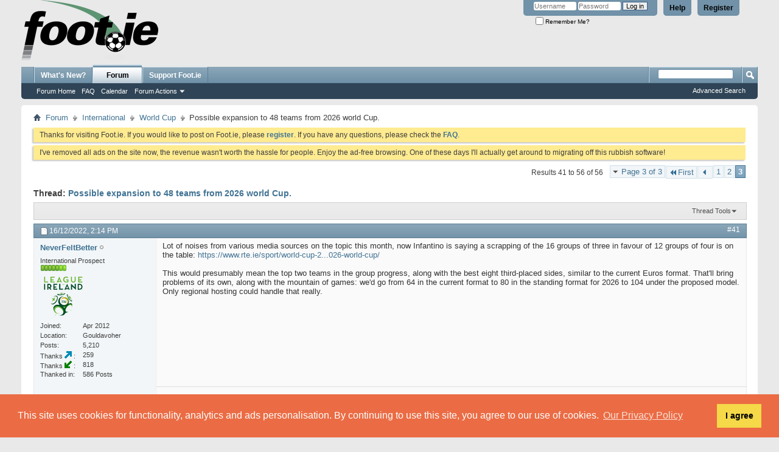

--- FILE ---
content_type: text/html; charset=UTF-8
request_url: https://foot.ie/threads/216818-Possible-expansion-to-48-teams-from-2026-world-Cup?s=4a76ca974e05c77d510733bbc6cdeb66&p=2141300&viewfull=1
body_size: 18915
content:
<!DOCTYPE html PUBLIC "-//W3C//DTD XHTML 1.0 Transitional//EN" "http://www.w3.org/TR/xhtml1/DTD/xhtml1-transitional.dtd">
<html xmlns="http://www.w3.org/1999/xhtml" dir="ltr" lang="en" id="vbulletin_html">
<head>
	<meta http-equiv="Content-Type" content="text/html; charset=UTF-8" />
<meta id="e_vb_meta_bburl" name="vb_meta_bburl" content="https://foot.ie" />
<base href="https://foot.ie/" /><!--[if IE]></base><![endif]-->
<meta name="generator" content="vBulletin 4.2.2" />
<meta http-equiv="X-UA-Compatible" content="IE=9" />

	<link rel="Shortcut Icon" href="favicon.ico" type="image/x-icon" />








	
		<script type="text/javascript" src="https://ajax.googleapis.com/ajax/libs/yui/2.9.0/build/yuiloader-dom-event/yuiloader-dom-event.js"></script>
	

<script type="text/javascript">
<!--
	if (typeof YAHOO === 'undefined') // Load ALL YUI Local
	{
		document.write('<script type="text/javascript" src="clientscript/yui/yuiloader-dom-event/yuiloader-dom-event.js?v=422"><\/script>');
		document.write('<script type="text/javascript" src="clientscript/yui/connection/connection-min.js?v=422"><\/script>');
		var yuipath = 'clientscript/yui';
		var yuicombopath = '';
		var remoteyui = false;
	}
	else	// Load Rest of YUI remotely (where possible)
	{
		var yuipath = 'https://ajax.googleapis.com/ajax/libs/yui/2.9.0/build';
		var yuicombopath = '';
		var remoteyui = true;
		if (!yuicombopath)
		{
			document.write('<script type="text/javascript" src="https://ajax.googleapis.com/ajax/libs/yui/2.9.0/build/connection/connection-min.js?v=422"><\/script>');
		}
	}
	var SESSIONURL = "s=3c7609047d9eb9f964cb6f1fdaaa95db&";
	var SECURITYTOKEN = "guest";
	var IMGDIR_MISC = "images/misc";
	var IMGDIR_BUTTON = "images/buttons";
	var vb_disable_ajax = parseInt("0", 10);
	var SIMPLEVERSION = "422";
	var BBURL = "https://foot.ie";
	var LOGGEDIN = 0 > 0 ? true : false;
	var THIS_SCRIPT = "showthread";
	var RELPATH = "threads/216818-Possible-expansion-to-48-teams-from-2026-world-Cup?p=2141300&amp;viewfull=1";
	var PATHS = {
		forum : "",
		cms   : "",
		blog  : ""
	};
	var AJAXBASEURL = "https://foot.ie/";
// -->
</script>
<script type="text/javascript" src="https://foot.ie/clientscript/vbulletin-core.js?v=422"></script>
<link rel="stylesheet" type="text/css" href="//cdnjs.cloudflare.com/ajax/libs/cookieconsent2/3.1.1/cookieconsent.min.css" />
<style type="text/css">#footer_copyright{padding-bottom: 200px;}</style>
<script src="//cdnjs.cloudflare.com/ajax/libs/cookieconsent2/3.1.1/cookieconsent.min.js"></script>
<script>
window.addEventListener("load", function(){
window.cookieconsent.initialise({
  "palette": {
    "popup": {
      "background": "#eb6c44",
      "text": "#ffffff"
    },
    "button": {
      "background": "#f5d948"
    }
  },
  "position": "bottom",
  "content": {
    "message": "This site uses cookies for functionality, analytics and ads personalisation. By continuing to use this site, you agree to our use of cookies.",
    "dismiss": "I agree",
    "link": "Our Privacy Policy",
    "href": "misc.php?do=page&template=privacy_policy"
  }
})});
</script>


	<link rel="alternate" type="application/rss+xml" title="Foot.ie RSS Feed" href="https://foot.ie/external.php?type=RSS2" />
	
		<link rel="alternate" type="application/rss+xml" title="Foot.ie - World Cup - RSS Feed" href="https://foot.ie/external.php?type=RSS2&amp;forumids=35" />
	



	<link rel="stylesheet" type="text/css" href="css.php?styleid=1&amp;langid=1&amp;d=1759412290&amp;td=ltr&amp;sheet=bbcode.css,editor.css,popupmenu.css,reset-fonts.css,vbulletin.css,vbulletin-chrome.css,vbulletin-formcontrols.css," />

	<!--[if lt IE 8]>
	<link rel="stylesheet" type="text/css" href="css.php?styleid=1&amp;langid=1&amp;d=1759412290&amp;td=ltr&amp;sheet=popupmenu-ie.css,vbulletin-ie.css,vbulletin-chrome-ie.css,vbulletin-formcontrols-ie.css,editor-ie.css" />
	<![endif]-->

<script type="text/javascript" src="clientscript/post_thanks.js"></script>

<style type="text/css">
.postbitlegacy .postfoot .textcontrols a.post_thanks_button, .postbit .postfoot .textcontrols a.post_thanks_button  {
    background: url(images/buttons/post_thanks.png) no-repeat transparent left;
    padding-left: 20px;
}

.postbitlegacy .postfoot .textcontrols a.post_thanks_button:hover, .postbit .postfoot .textcontrols a.post_thanks_button:hover  {
    background: url(images/buttons/post_thanks-hover.png) no-repeat transparent left;
}

/* Uncomment the code below if you want to highlight the display of thnaks in the postbit in different colors */
/*
.post_thanks_postbit_colors { background: #000000; color: ffffff;}
.post_thanks_postbit_colors h3 { color: #ffffff; }
.post_thanks_postbit_colors a { color: #ffffff; }
*/
</style>
	<meta name="keywords" content="world, average, sides, expansion, teams" />
	<meta name="description" content="FIFA discussing options for future world cups, and these are some: 
 
 
 
I definitely don't like the last one anyway - if you get the finals you should get into a group without needing a playoff first.  
 
I didn't think that the addition of extra teams in Euro 2016 really lowered the standard of football that much - if anything it was the group format which made for some poor games.  
 
But mostly, I'd say it's fine as it is." />

	<title> Possible expansion to 48 teams from 2026 world Cup. - Page 3</title>
	<link rel="canonical" href="threads/216818-Possible-expansion-to-48-teams-from-2026-world-Cup/page3?s=3c7609047d9eb9f964cb6f1fdaaa95db" />
	
	
	
	
	
	
	
	
	

	
		<link rel="stylesheet" type="text/css" href="css.php?styleid=1&amp;langid=1&amp;d=1759412290&amp;td=ltr&amp;sheet=toolsmenu.css,postlist.css,showthread.css,postbit.css,options.css,attachment.css,poll.css,lightbox.css" />
	
	<!--[if lt IE 8]><link rel="stylesheet" type="text/css" href="css.php?styleid=1&amp;langid=1&amp;d=1759412290&amp;td=ltr&amp;sheet=toolsmenu-ie.css,postlist-ie.css,showthread-ie.css,postbit-ie.css,poll-ie.css" /><![endif]-->
<link rel="stylesheet" type="text/css" href="css.php?styleid=1&amp;langid=1&amp;d=1759412290&amp;td=ltr&amp;sheet=forumbits.css,forumhome.css,widgets.css,sidebar.css,options.css,tagcloud.css" /><!--[if IE 6]><link rel="stylesheet" type="text/css" href="css.php?styleid=1&amp;langid=1&amp;d=1759412290&amp;td=ltr&amp;sheet=forumbits-ie.css" /><![endif]--><!--[if lt IE 8]><link rel="stylesheet" type="text/css" href="css.php?styleid=1&amp;langid=1&amp;d=1759412290&amp;td=ltr&amp;sheet=forumbits-ie.css,sidebar-ie.css" /><![endif]--><link rel="stylesheet" type="text/css" href="css.php?styleid=1&amp;langid=1&amp;d=1759412290&amp;td=ltr&amp;sheet=additional.css" />

</head>

<body onload="if (document.body.scrollIntoView &amp;&amp; fetch_object('currentPost') &amp;&amp; (window.location.href.indexOf('#') == -1 || window.location.href.indexOf('#post') &gt; -1)) { fetch_object('currentPost').scrollIntoView(true); }">

<div class="above_body"> <!-- closing tag is in template navbar -->
<div id="header" class="floatcontainer doc_header">
	<div><a name="top" href="forum.php?s=3c7609047d9eb9f964cb6f1fdaaa95db" class="logo-image"><img src="images/logos/logo.png" alt="Foot.ie - Talk Balls" /></a></div>
	<div id="toplinks" class="toplinks">
		
			<ul class="nouser">
			
				<li><a href="register.php?s=3c7609047d9eb9f964cb6f1fdaaa95db" rel="nofollow">Register</a></li>
			
				<li><a rel="help" href="faq.php?s=3c7609047d9eb9f964cb6f1fdaaa95db">Help</a></li>
				<li>
			<script type="text/javascript" src="clientscript/vbulletin_md5.js?v=422"></script>
			<form id="navbar_loginform" action="login.php?s=3c7609047d9eb9f964cb6f1fdaaa95db&amp;do=login" method="post" onsubmit="md5hash(vb_login_password, vb_login_md5password, vb_login_md5password_utf, 0)">
				<fieldset id="logindetails" class="logindetails">
					<div>
						<div>
					<input type="text" class="textbox default-value" name="vb_login_username" id="navbar_username" size="10" accesskey="u" tabindex="101" value="Username" />
					<input type="password" class="textbox" tabindex="102" name="vb_login_password" id="navbar_password" size="10" />
					<input type="text" class="textbox default-value" tabindex="102" name="vb_login_password_hint" id="navbar_password_hint" size="10" value="Password" style="display:none;" />
					<input type="submit" class="loginbutton" tabindex="104" value="Log in" title="Enter your username and password in the boxes provided to login, or click the 'register' button to create a profile for yourself." accesskey="s" />
						</div>
					</div>
				</fieldset>
				<div id="remember" class="remember">
					<label for="cb_cookieuser_navbar"><input type="checkbox" name="cookieuser" value="1" id="cb_cookieuser_navbar" class="cb_cookieuser_navbar" accesskey="c" tabindex="103" /> Remember Me?</label>
				</div>

				<input type="hidden" name="s" value="3c7609047d9eb9f964cb6f1fdaaa95db" />
				<input type="hidden" name="securitytoken" value="guest" />
				<input type="hidden" name="do" value="login" />
				<input type="hidden" name="vb_login_md5password" />
				<input type="hidden" name="vb_login_md5password_utf" />
			</form>
			<script type="text/javascript">
			YAHOO.util.Dom.setStyle('navbar_password_hint', "display", "inline");
			YAHOO.util.Dom.setStyle('navbar_password', "display", "none");
			vB_XHTML_Ready.subscribe(function()
			{
			//
				YAHOO.util.Event.on('navbar_username', "focus", navbar_username_focus);
				YAHOO.util.Event.on('navbar_username', "blur", navbar_username_blur);
				YAHOO.util.Event.on('navbar_password_hint', "focus", navbar_password_hint);
				YAHOO.util.Event.on('navbar_password', "blur", navbar_password);
			});
			
			function navbar_username_focus(e)
			{
			//
				var textbox = YAHOO.util.Event.getTarget(e);
				if (textbox.value == 'Username')
				{
				//
					textbox.value='';
					textbox.style.color='#000000';
				}
			}

			function navbar_username_blur(e)
			{
			//
				var textbox = YAHOO.util.Event.getTarget(e);
				if (textbox.value == '')
				{
				//
					textbox.value='Username';
					textbox.style.color='#777777';
				}
			}
			
			function navbar_password_hint(e)
			{
			//
				var textbox = YAHOO.util.Event.getTarget(e);
				
				YAHOO.util.Dom.setStyle('navbar_password_hint', "display", "none");
				YAHOO.util.Dom.setStyle('navbar_password', "display", "inline");
				YAHOO.util.Dom.get('navbar_password').focus();
			}

			function navbar_password(e)
			{
			//
				var textbox = YAHOO.util.Event.getTarget(e);
				
				if (textbox.value == '')
				{
					YAHOO.util.Dom.setStyle('navbar_password_hint', "display", "inline");
					YAHOO.util.Dom.setStyle('navbar_password', "display", "none");
				}
			}
			</script>
				</li>
				
			</ul>
		
	</div>
	<div class="ad_global_header">
		
		
	</div>
	<hr />
</div>
<div id="navbar" class="navbar">
	<ul id="navtabs" class="navtabs floatcontainer">
		
		
	
		<li  id="vbtab_whatsnew">
			<a class="navtab" href="activity.php?s=3c7609047d9eb9f964cb6f1fdaaa95db">What's New?</a>
		</li>
		
		

	
		<li class="selected" id="vbtab_forum">
			<a class="navtab" href="forum.php?s=3c7609047d9eb9f964cb6f1fdaaa95db">Forum</a>
		</li>
		
		
			<ul class="floatcontainer">
				
					
						
							<li id="vbflink_bbmenu"><a href="forum.php?s=3c7609047d9eb9f964cb6f1fdaaa95db">Forum Home</a></li>
						
					
				
					
						
							<li id="vbflink_faq"><a href="faq.php?s=3c7609047d9eb9f964cb6f1fdaaa95db">FAQ</a></li>
						
					
				
					
						
							<li id="vbflink_calendar"><a href="calendar.php?s=3c7609047d9eb9f964cb6f1fdaaa95db">Calendar</a></li>
						
					
				
					
						<li class="popupmenu" id="vbmenu_actions">
							<a href="javascript://" class="popupctrl">Forum Actions</a>
							<ul class="popupbody popuphover">
								
									<li id="vbalink_mfr"><a href="forumdisplay.php?s=3c7609047d9eb9f964cb6f1fdaaa95db&amp;do=markread&amp;markreadhash=guest">Mark Forums Read</a></li>
								
							</ul>
						</li>
					
				
					
						
					
				
			</ul>
		

		<li><a class="navtab" href="/threads/237447-Support-Foot-ie-by-joining-the-Club">Support Foot.ie</a></li>
	</ul>
	
		<div id="globalsearch" class="globalsearch">
			<form action="search.php?s=3c7609047d9eb9f964cb6f1fdaaa95db&amp;do=process" method="post" id="navbar_search" class="navbar_search">
				
				<input type="hidden" name="securitytoken" value="guest" />
				<input type="hidden" name="do" value="process" />
				<span class="textboxcontainer"><span><input type="text" value="" name="query" class="textbox" tabindex="99"/></span></span>
				<span class="buttoncontainer"><span><input type="image" class="searchbutton" src="images/buttons/search.png" name="submit" onclick="document.getElementById('navbar_search').submit;" tabindex="100"/></span></span>
			</form>
			<ul class="navbar_advanced_search">
				<li><a href="search.php?s=3c7609047d9eb9f964cb6f1fdaaa95db" accesskey="4">Advanced Search</a></li>
				
			</ul>
		</div>
	
</div>
</div><!-- closing div for above_body -->

<div class="body_wrapper">
<div id="breadcrumb" class="breadcrumb">
	<ul class="floatcontainer">
		<li class="navbithome"><a href="index.php?s=3c7609047d9eb9f964cb6f1fdaaa95db" accesskey="1"><img src="images/misc/navbit-home.png" alt="Home" /></a></li>
		
	<li class="navbit"><a href="forum.php?s=3c7609047d9eb9f964cb6f1fdaaa95db">Forum</a></li>

	<li class="navbit"><a href="forums/66-International?s=3c7609047d9eb9f964cb6f1fdaaa95db">International</a></li>

	<li class="navbit"><a href="forums/35-World-Cup?s=3c7609047d9eb9f964cb6f1fdaaa95db">World Cup</a></li>

		
	<li class="navbit lastnavbit"><span> Possible expansion to 48 teams from 2026 world Cup.</span></li>

	</ul>
	<hr />
</div>

 



	<form action="profile.php?do=dismissnotice" method="post" id="notices" class="notices">
		<input type="hidden" name="do" value="dismissnotice" />
		<input type="hidden" name="s" value="s=3c7609047d9eb9f964cb6f1fdaaa95db&amp;" />
		<input type="hidden" name="securitytoken" value="guest" />
		<input type="hidden" id="dismiss_notice_hidden" name="dismiss_noticeid" value="" />
		<input type="hidden" name="url" value="" />
		<ol>
			<li class="restore" id="navbar_notice_13">
	
	Thanks for visiting Foot.ie. If you would like to post on Foot.ie, please <a href="register.php?s=3c7609047d9eb9f964cb6f1fdaaa95db&amp;" target="_blank"><b>register</b></a>. If you have any questions, please check the <a href="faq.php?s=3c7609047d9eb9f964cb6f1fdaaa95db&amp;" target="_blank"><b>FAQ</b></a>.
</li><li class="restore" id="navbar_notice_29">
	
	I've removed all ads on the site now, the revenue wasn't worth the hassle for people. Enjoy the ad-free browsing. One of these days I'll actually get around to migrating off this rubbish software!
</li>
		</ol>
	</form>





	<div id="above_postlist" class="above_postlist">
		
		<div id="pagination_top" class="pagination_top">
		
			<form action="threads/216818-Possible-expansion-to-48-teams-from-2026-world-Cup/page2?s=3c7609047d9eb9f964cb6f1fdaaa95db" method="get" class="pagination popupmenu nohovermenu">
<input type="hidden" name="t" value="216818" /><input type="hidden" name="s" value="3c7609047d9eb9f964cb6f1fdaaa95db" />
	
		<span><a href="javascript://" class="popupctrl">Page 3 of 3</a></span>
		
		<span class="first_last"><a rel="start" href="threads/216818-Possible-expansion-to-48-teams-from-2026-world-Cup?s=3c7609047d9eb9f964cb6f1fdaaa95db" title="First Page - Results 1 to 20 of 56"><img src="images/pagination/first-right.png" alt="First" />First</a></span>
		
		
		<span class="prev_next"><a rel="prev" href="threads/216818-Possible-expansion-to-48-teams-from-2026-world-Cup/page2?s=3c7609047d9eb9f964cb6f1fdaaa95db" title="Prev Page - Results 21 to 40 of 56"><img src="images/pagination/previous-right.png" alt="Previous" /></a></span>
		
		
		<span><a href="threads/216818-Possible-expansion-to-48-teams-from-2026-world-Cup?s=3c7609047d9eb9f964cb6f1fdaaa95db" title="Show results 1 to 20 of 56">1</a></span><span><a href="threads/216818-Possible-expansion-to-48-teams-from-2026-world-Cup/page2?s=3c7609047d9eb9f964cb6f1fdaaa95db" title="Show results 21 to 40 of 56">2</a></span><span class="selected"><a href="javascript://" title="Results 41 to 56 of 56">3</a></span>
		
		
		
	
	<ul class="popupbody popuphover">
		<li class="formsubmit jumptopage"><label>Jump to page: <input type="text" name="page" size="4" /></label> <input type="submit" class="button" value="Go" /></li>
	</ul>
</form>
		
			<div id="postpagestats_above" class="postpagestats">
				Results 41 to 56 of 56
			</div>
		</div>
	</div>
	<div id="pagetitle" class="pagetitle">
		<h1>
			Thread: <span class="threadtitle"><a href="threads/216818-Possible-expansion-to-48-teams-from-2026-world-Cup/page3?s=3c7609047d9eb9f964cb6f1fdaaa95db" title="Reload this Page">Possible expansion to 48 teams from 2026 world Cup.</a></span>
		</h1>
		
	</div>
	<div id="thread_controls" class="thread_controls toolsmenu">
		<div>
		<ul id="postlist_popups" class="postlist_popups popupgroup">
			
			
			<li class="popupmenu" id="threadtools">
				<h6><a class="popupctrl" href="javascript://">Thread Tools</a></h6>
				<ul class="popupbody popuphover">
					<li><a href="printthread.php?s=3c7609047d9eb9f964cb6f1fdaaa95db&amp;t=216818&amp;pp=20&amp;page=3" accesskey="3" rel="nofollow">Show Printable Version</a></li>
					
					<li>
						
							<a href="subscription.php?s=3c7609047d9eb9f964cb6f1fdaaa95db&amp;do=addsubscription&amp;t=216818" rel="nofollow">Subscribe to this Thread&hellip;</a>
						
					</li>
					
				</ul>
			</li>

			

			

			

			

			
			</ul>
		</div>
	</div>

<div id="postlist" class="postlist restrain">
	

	
		<ol id="posts" class="posts" start="1">
			
<li class="postbitlegacy postbitim postcontainer old" id="post_2133006">
<!-- see bottom of postbit.css for .userinfo .popupmenu styles -->

	<div class="posthead">
			<span class="postdate old">
				
					<span class="date">16/12/2022,&nbsp;<span class="time">2:14 PM</span></span>
				
			</span>
			<span class="nodecontrols">
				
					<a name="post2133006" href="threads/216818-Possible-expansion-to-48-teams-from-2026-world-Cup?s=3c7609047d9eb9f964cb6f1fdaaa95db&amp;p=2133006&amp;viewfull=1#post2133006" class="postcounter">#41</a><a id="postcount2133006" name="41"></a>
				
				
				
			</span>
	</div>
	<div class="postdetails">
		<div class="userinfo">
			<div class="username_container">
			
				<div class="popupmenu memberaction">
	<a class="username offline popupctrl" href="members/17091-NeverFeltBetter?s=3c7609047d9eb9f964cb6f1fdaaa95db" title="NeverFeltBetter is offline"><strong>NeverFeltBetter</strong></a>
	<ul class="popupbody popuphover memberaction_body">
		<li class="left">
			<a href="members/17091-NeverFeltBetter?s=3c7609047d9eb9f964cb6f1fdaaa95db" class="siteicon_profile">
				View Profile
			</a>
		</li>
		
		<li class="right">
			<a href="search.php?s=3c7609047d9eb9f964cb6f1fdaaa95db&amp;do=finduser&amp;userid=17091&amp;contenttype=vBForum_Post&amp;showposts=1" class="siteicon_forum" rel="nofollow">
				View Forum Posts
			</a>
		</li>
		
		
		
		
		
		
		
		

		

		
		
	</ul>
</div>
				<img class="inlineimg onlinestatus" src="images/statusicon/user-offline.png" alt="NeverFeltBetter is offline" border="0" />

			
			</div>
			<span class="usertitle">
				International Prospect
			</span>
			
			
			
				<span class="postbit_reputation" id="repdisplay_2133006_17091" title="NeverFeltBetter is a splendid one to behold">
					
						<img class="repimg" src="images/reputation/reputation_pos.png" alt="" />
					
						<img class="repimg" src="images/reputation/reputation_pos.png" alt="" />
					
						<img class="repimg" src="images/reputation/reputation_pos.png" alt="" />
					
						<img class="repimg" src="images/reputation/reputation_pos.png" alt="" />
					
						<img class="repimg" src="images/reputation/reputation_pos.png" alt="" />
					
						<img class="repimg" src="images/reputation/reputation_highpos.png" alt="" />
					
						<img class="repimg" src="images/reputation/reputation_highpos.png" alt="" />
					
				</span>
			
			
			<a class="postuseravatar" href="members/17091-NeverFeltBetter?s=3c7609047d9eb9f964cb6f1fdaaa95db" title="NeverFeltBetter is offline">
				<img src="images/avatars/general/Crest-League-Of-Ireland-01.png" alt="NeverFeltBetter's Avatar" title="NeverFeltBetter's Avatar" />
			</a>
			 
			
				<hr />
				<dl class="userinfo_extra">
					<dt>Joined</dt> <dd>Apr 2012</dd>
					<dt>Location</dt> <dd>Gouldavoher</dd>
					
					<dt>Posts</dt> <dd>5,210</dd>	
					
        <dt>Thanks&nbsp;<img src="images/buttons/post_thanks_given.png" alt="Thanks Given">&nbsp;</dt><dd>259</dd>
    
        <dt>Thanks&nbsp;<img src="images/buttons/post_thanks_received.png" alt="Thanks Received">&nbsp;</dt><dd>818</dd>
        <dt>Thanked in</dt><dd>586 Posts</dd>
    

				</dl>
				
				
				<div class="imlinks">
					    
				</div>
			
		</div>
		<div class="postbody">
			<div class="postrow has_after_content">
				
				


						
							
							
						
						
				<div class="content">
					<div id="post_message_2133006">
						<blockquote class="postcontent restore ">
							Lot of noises from various media sources on the topic this month, now Infantino is saying a scrapping of the 16 groups of three in favour of 12 groups of four is on the table: <a href="https://www.rte.ie/sport/world-cup-2022/2022/1216/1342239-fifa-to-reexamine-four-team-groups-for-2026-world-cup/" target="_blank" rel="nofollow">https://www.rte.ie/sport/world-cup-2...026-world-cup/</a><br />
<br />
This would presumably mean the top two teams in the group progress, along with the best eight third-placed sides, similar to the current Euros format. That'll bring problems of its own, along with the mountain of games: we'd go from 64 in the current format to 80 in the standing format for 2026 to 104 under the proposed model. Only regional hosting could handle that really.
						</blockquote>
					</div>

					
				</div>
			</div>
			
			<div class="after_content">
				
				
				
					 
				
				
					<blockquote class="signature restore"><div class="signaturecontainer">Author of <a href="http://neverfeltbetter.wordpress.com" target="_blank" rel="nofollow">Never Felt Better</a> (History, Film Reviews).</div></blockquote>
				
				
			</div>
			
			<div class="cleardiv"></div>
		</div>
	</div>
		<div class="postfoot">
			<!-- <div class="postfoot_container"> -->
			<div class="textcontrols floatcontainer">
				<span class="postcontrols">
					<img style="display:none" id="progress_2133006" src="images/misc/progress.gif" alt="" />
					
					
					
						<a id="qrwq_2133006" class="newreply" href="newreply.php?s=3c7609047d9eb9f964cb6f1fdaaa95db&amp;do=newreply&amp;p=2133006" rel="nofollow" title="Quote"><img id="quoteimg_2133006" src="clear.gif" alt="Quote" />  Quote</a> 
					
					
					
				</span>
				<span class="postlinking">
					
						
					

					
					
					
					

					
					

					
					
					
					
					
				</span>
			<!-- </div> -->
			</div>
		</div>
	<hr />
</li>

<li class="postbitlegacy" id="post_thanks_box_2133006" style="display:none">
    
</li>

<li class="postbitlegacy postbitim postcontainer old" id="post_2133007">
<!-- see bottom of postbit.css for .userinfo .popupmenu styles -->

	<div class="posthead">
			<span class="postdate old">
				
					<span class="date">16/12/2022,&nbsp;<span class="time">2:45 PM</span></span>
				
			</span>
			<span class="nodecontrols">
				
					<a name="post2133007" href="threads/216818-Possible-expansion-to-48-teams-from-2026-world-Cup?s=3c7609047d9eb9f964cb6f1fdaaa95db&amp;p=2133007&amp;viewfull=1#post2133007" class="postcounter">#42</a><a id="postcount2133007" name="42"></a>
				
				
				
			</span>
	</div>
	<div class="postdetails">
		<div class="userinfo">
			<div class="username_container">
			
				<div class="popupmenu memberaction">
	<a class="username offline popupctrl" href="members/663-pineapple-stu?s=3c7609047d9eb9f964cb6f1fdaaa95db" title="pineapple stu is offline"><strong>pineapple stu</strong></a>
	<ul class="popupbody popuphover memberaction_body">
		<li class="left">
			<a href="members/663-pineapple-stu?s=3c7609047d9eb9f964cb6f1fdaaa95db" class="siteicon_profile">
				View Profile
			</a>
		</li>
		
		<li class="right">
			<a href="search.php?s=3c7609047d9eb9f964cb6f1fdaaa95db&amp;do=finduser&amp;userid=663&amp;contenttype=vBForum_Post&amp;showposts=1" class="siteicon_forum" rel="nofollow">
				View Forum Posts
			</a>
		</li>
		
		
		
		
		
		
		
		

		

		
		
	</ul>
</div>
				<img class="inlineimg onlinestatus" src="images/statusicon/user-offline.png" alt="pineapple stu is offline" border="0" />

			
			</div>
			<span class="usertitle">
				Biased against YOUR club
			</span>
			
			
			
				<span class="postbit_reputation" id="repdisplay_2133007_663" title="pineapple stu has a reputation beyond repute">
					
						<img class="repimg" src="images/reputation/reputation_pos.png" alt="" />
					
						<img class="repimg" src="images/reputation/reputation_pos.png" alt="" />
					
						<img class="repimg" src="images/reputation/reputation_pos.png" alt="" />
					
						<img class="repimg" src="images/reputation/reputation_pos.png" alt="" />
					
						<img class="repimg" src="images/reputation/reputation_pos.png" alt="" />
					
						<img class="repimg" src="images/reputation/reputation_highpos.png" alt="" />
					
						<img class="repimg" src="images/reputation/reputation_highpos.png" alt="" />
					
						<img class="repimg" src="images/reputation/reputation_highpos.png" alt="" />
					
						<img class="repimg" src="images/reputation/reputation_highpos.png" alt="" />
					
						<img class="repimg" src="images/reputation/reputation_highpos.png" alt="" />
					
						<img class="repimg" src="images/reputation/reputation_highpos.png" alt="" />
					
				</span>
			
			
			<a class="postuseravatar" href="members/663-pineapple-stu?s=3c7609047d9eb9f964cb6f1fdaaa95db" title="pineapple stu is offline">
				<img src="image.php?s=3c7609047d9eb9f964cb6f1fdaaa95db&amp;u=663&amp;dateline=1598439664" alt="pineapple stu's Avatar" title="pineapple stu's Avatar" />
			</a>
			 
			
				<hr />
				<dl class="userinfo_extra">
					<dt>Joined</dt> <dd>Aug 2002</dd>
					<dt>Location</dt> <dd>In the long grass</dd>
					
					<dt>Posts</dt> <dd>40,590</dd>	
					
        <dt>Thanks&nbsp;<img src="images/buttons/post_thanks_given.png" alt="Thanks Given">&nbsp;</dt><dd>3,168</dd>
    
        <dt>Thanks&nbsp;<img src="images/buttons/post_thanks_received.png" alt="Thanks Received">&nbsp;</dt><dd>5,415</dd>
        <dt>Thanked in</dt><dd>3,605 Posts</dd>
    

				</dl>
				
				
				<div class="imlinks">
					    
				</div>
			
		</div>
		<div class="postbody">
			<div class="postrow">
				
				


						
						
				<div class="content">
					<div id="post_message_2133007">
						<blockquote class="postcontent restore ">
							The whole point of three-team groups was that it would still take 7 games to win the World Cup, so clubs were happy.<br />
<br />
Now it's an extra game asked on players, so the clubs are presumably going to have to be in on this.<br />
<br />
I imagine they can be bought off - but if you have 48 teams going to a last 32, why not in due course make it 64 teams and have top two go through?<br />
<br />
It's all starting to eat itself I think...
						</blockquote>
					</div>

					
				</div>
			</div>
			
			<div class="cleardiv"></div>
		</div>
	</div>
		<div class="postfoot">
			<!-- <div class="postfoot_container"> -->
			<div class="textcontrols floatcontainer">
				<span class="postcontrols">
					<img style="display:none" id="progress_2133007" src="images/misc/progress.gif" alt="" />
					
					
					
						<a id="qrwq_2133007" class="newreply" href="newreply.php?s=3c7609047d9eb9f964cb6f1fdaaa95db&amp;do=newreply&amp;p=2133007" rel="nofollow" title="Quote"><img id="quoteimg_2133007" src="clear.gif" alt="Quote" />  Quote</a> 
					
					
					
				</span>
				<span class="postlinking">
					
						
					

					
					
					
					

					
					

					
					
					
					
					
				</span>
			<!-- </div> -->
			</div>
		</div>
	<hr />
</li>

<li class="postbitlegacy" id="post_thanks_box_2133007">
    <div class="postbody" style="margin-left: 0; padding-bottom: 0px;">
    <div class="postrow post_thanks_postbit_colors" style="padding-bottom: 10px;">
    
    
        <a class="collapse" id="collapse_post_thanks_bit_2133007" href="threads/216818-Possible-expansion-to-48-teams-from-2026-world-Cup?p=2141300&amp;viewfull=1#top" style="top: 7px;">
            <img alt="" src="images/buttons/collapse_40b.png" id="collapseimg_post_thanks_bit_2133007"/>
        </a>
    
    <h3 class="title" style="font-size: 12px; font-weight: normal !imporatnt; margin: 0px; padding: 5px 0px;">
        
            Thanks From: 
        
    </h3>
<!-- collapse -->
    <div class="content">
        <div id="post_thanks_bit_2133007">
        
            <blockquote class="postcontent restore" style="padding-top: 5px;">
        
                <a href="member.php?s=3c7609047d9eb9f964cb6f1fdaaa95db&amp;u=11271" rel="nofollow">seanfhear</a> 
            </blockquote>
        </div>
    </div>
<!-- / collapse -->
        </div>
    </div>
<hr />
</li>

<li class="postbitlegacy postbitim postcontainer old" id="post_2133014">
<!-- see bottom of postbit.css for .userinfo .popupmenu styles -->

	<div class="posthead">
			<span class="postdate old">
				
					<span class="date">16/12/2022,&nbsp;<span class="time">3:42 PM</span></span>
				
			</span>
			<span class="nodecontrols">
				
					<a name="post2133014" href="threads/216818-Possible-expansion-to-48-teams-from-2026-world-Cup?s=3c7609047d9eb9f964cb6f1fdaaa95db&amp;p=2133014&amp;viewfull=1#post2133014" class="postcounter">#43</a><a id="postcount2133014" name="43"></a>
				
				
				
			</span>
	</div>
	<div class="postdetails">
		<div class="userinfo">
			<div class="username_container">
			
				<div class="popupmenu memberaction">
	<a class="username offline popupctrl" href="members/735-Real-ale-Madrid?s=3c7609047d9eb9f964cb6f1fdaaa95db" title="Real ale Madrid is offline"><strong>Real ale Madrid</strong></a>
	<ul class="popupbody popuphover memberaction_body">
		<li class="left">
			<a href="members/735-Real-ale-Madrid?s=3c7609047d9eb9f964cb6f1fdaaa95db" class="siteicon_profile">
				View Profile
			</a>
		</li>
		
		<li class="right">
			<a href="search.php?s=3c7609047d9eb9f964cb6f1fdaaa95db&amp;do=finduser&amp;userid=735&amp;contenttype=vBForum_Post&amp;showposts=1" class="siteicon_forum" rel="nofollow">
				View Forum Posts
			</a>
		</li>
		
		
		
		
		
		
		
		

		

		
		
	</ul>
</div>
				<img class="inlineimg onlinestatus" src="images/statusicon/user-offline.png" alt="Real ale Madrid is offline" border="0" />

			
			</div>
			<span class="usertitle">
				The Cheeto God
			</span>
			
			
			
				<span class="postbit_reputation" id="repdisplay_2133014_735" title="Real ale Madrid has a brilliant future">
					
						<img class="repimg" src="images/reputation/reputation_pos.png" alt="" />
					
						<img class="repimg" src="images/reputation/reputation_pos.png" alt="" />
					
						<img class="repimg" src="images/reputation/reputation_pos.png" alt="" />
					
						<img class="repimg" src="images/reputation/reputation_pos.png" alt="" />
					
						<img class="repimg" src="images/reputation/reputation_pos.png" alt="" />
					
						<img class="repimg" src="images/reputation/reputation_highpos.png" alt="" />
					
						<img class="repimg" src="images/reputation/reputation_highpos.png" alt="" />
					
						<img class="repimg" src="images/reputation/reputation_highpos.png" alt="" />
					
						<img class="repimg" src="images/reputation/reputation_highpos.png" alt="" />
					
						<img class="repimg" src="images/reputation/reputation_highpos.png" alt="" />
					
						<img class="repimg" src="images/reputation/reputation_highpos.png" alt="" />
					
				</span>
			
			
			<a class="postuseravatar" href="members/735-Real-ale-Madrid?s=3c7609047d9eb9f964cb6f1fdaaa95db" title="Real ale Madrid is offline">
				<img src="image.php?s=3c7609047d9eb9f964cb6f1fdaaa95db&amp;u=735&amp;dateline=1614610619" alt="Real ale Madrid's Avatar" title="Real ale Madrid's Avatar" />
			</a>
			 
			
				<hr />
				<dl class="userinfo_extra">
					<dt>Joined</dt> <dd>Oct 2002</dd>
					<dt>Location</dt> <dd>Cork</dd>
					
					<dt>Posts</dt> <dd>4,102</dd>	
					
        <dt>Thanks&nbsp;<img src="images/buttons/post_thanks_given.png" alt="Thanks Given">&nbsp;</dt><dd>490</dd>
    
        <dt>Thanks&nbsp;<img src="images/buttons/post_thanks_received.png" alt="Thanks Received">&nbsp;</dt><dd>1,542</dd>
        <dt>Thanked in</dt><dd>778 Posts</dd>
    

				</dl>
				
				
				<div class="imlinks">
					    
				</div>
			
		</div>
		<div class="postbody">
			<div class="postrow">
				
				


						
						
				<div class="content">
					<div id="post_message_2133014">
						<blockquote class="postcontent restore ">
							What's the issue with 3 team groups? I've never really understood in what situation where 2 out of 3 qualify there would be room for collusion.
						</blockquote>
					</div>

					
				</div>
			</div>
			
			<div class="cleardiv"></div>
		</div>
	</div>
		<div class="postfoot">
			<!-- <div class="postfoot_container"> -->
			<div class="textcontrols floatcontainer">
				<span class="postcontrols">
					<img style="display:none" id="progress_2133014" src="images/misc/progress.gif" alt="" />
					
					
					
						<a id="qrwq_2133014" class="newreply" href="newreply.php?s=3c7609047d9eb9f964cb6f1fdaaa95db&amp;do=newreply&amp;p=2133014" rel="nofollow" title="Quote"><img id="quoteimg_2133014" src="clear.gif" alt="Quote" />  Quote</a> 
					
					
					
				</span>
				<span class="postlinking">
					
						
					

					
					
					
					

					
					

					
					
					
					
					
				</span>
			<!-- </div> -->
			</div>
		</div>
	<hr />
</li>

<li class="postbitlegacy" id="post_thanks_box_2133014" style="display:none">
    
</li>

<li class="postbitlegacy postbitim postcontainer old" id="post_2133017">
<!-- see bottom of postbit.css for .userinfo .popupmenu styles -->

	<div class="posthead">
			<span class="postdate old">
				
					<span class="date">16/12/2022,&nbsp;<span class="time">3:56 PM</span></span>
				
			</span>
			<span class="nodecontrols">
				
					<a name="post2133017" href="threads/216818-Possible-expansion-to-48-teams-from-2026-world-Cup?s=3c7609047d9eb9f964cb6f1fdaaa95db&amp;p=2133017&amp;viewfull=1#post2133017" class="postcounter">#44</a><a id="postcount2133017" name="44"></a>
				
				
				
			</span>
	</div>
	<div class="postdetails">
		<div class="userinfo">
			<div class="username_container">
			
				<div class="popupmenu memberaction">
	<a class="username offline popupctrl" href="members/663-pineapple-stu?s=3c7609047d9eb9f964cb6f1fdaaa95db" title="pineapple stu is offline"><strong>pineapple stu</strong></a>
	<ul class="popupbody popuphover memberaction_body">
		<li class="left">
			<a href="members/663-pineapple-stu?s=3c7609047d9eb9f964cb6f1fdaaa95db" class="siteicon_profile">
				View Profile
			</a>
		</li>
		
		<li class="right">
			<a href="search.php?s=3c7609047d9eb9f964cb6f1fdaaa95db&amp;do=finduser&amp;userid=663&amp;contenttype=vBForum_Post&amp;showposts=1" class="siteicon_forum" rel="nofollow">
				View Forum Posts
			</a>
		</li>
		
		
		
		
		
		
		
		

		

		
		
	</ul>
</div>
				<img class="inlineimg onlinestatus" src="images/statusicon/user-offline.png" alt="pineapple stu is offline" border="0" />

			
			</div>
			<span class="usertitle">
				Biased against YOUR club
			</span>
			
			
			
				<span class="postbit_reputation" id="repdisplay_2133017_663" title="pineapple stu has a reputation beyond repute">
					
						<img class="repimg" src="images/reputation/reputation_pos.png" alt="" />
					
						<img class="repimg" src="images/reputation/reputation_pos.png" alt="" />
					
						<img class="repimg" src="images/reputation/reputation_pos.png" alt="" />
					
						<img class="repimg" src="images/reputation/reputation_pos.png" alt="" />
					
						<img class="repimg" src="images/reputation/reputation_pos.png" alt="" />
					
						<img class="repimg" src="images/reputation/reputation_highpos.png" alt="" />
					
						<img class="repimg" src="images/reputation/reputation_highpos.png" alt="" />
					
						<img class="repimg" src="images/reputation/reputation_highpos.png" alt="" />
					
						<img class="repimg" src="images/reputation/reputation_highpos.png" alt="" />
					
						<img class="repimg" src="images/reputation/reputation_highpos.png" alt="" />
					
						<img class="repimg" src="images/reputation/reputation_highpos.png" alt="" />
					
				</span>
			
			
			<a class="postuseravatar" href="members/663-pineapple-stu?s=3c7609047d9eb9f964cb6f1fdaaa95db" title="pineapple stu is offline">
				<img src="image.php?s=3c7609047d9eb9f964cb6f1fdaaa95db&amp;u=663&amp;dateline=1598439664" alt="pineapple stu's Avatar" title="pineapple stu's Avatar" />
			</a>
			 
			
				<hr />
				<dl class="userinfo_extra">
					<dt>Joined</dt> <dd>Aug 2002</dd>
					<dt>Location</dt> <dd>In the long grass</dd>
					
					<dt>Posts</dt> <dd>40,590</dd>	
					
        <dt>Thanks&nbsp;<img src="images/buttons/post_thanks_given.png" alt="Thanks Given">&nbsp;</dt><dd>3,168</dd>
    
        <dt>Thanks&nbsp;<img src="images/buttons/post_thanks_received.png" alt="Thanks Received">&nbsp;</dt><dd>5,415</dd>
        <dt>Thanked in</dt><dd>3,605 Posts</dd>
    

				</dl>
				
				
				<div class="imlinks">
					    
				</div>
			
		</div>
		<div class="postbody">
			<div class="postrow">
				
				


						
						
				<div class="content">
					<div id="post_message_2133017">
						<blockquote class="postcontent restore ">
							Well partly it's that you're going to have a team potentially knowing what result they need going into the final round, which is a help (see Argentina 6-0 Peru in 1978 - not a three-team group, but the same idea as the final group games weren't down at the same time)<br />
<br />
But it is also possible to rig the final round - Team A beat Team B 3-0 on the opening day, Team B then beat Team C 1-0, so Team C just need to beat Team A 1-0 and A/C are through and B are out.
						</blockquote>
					</div>

					
				</div>
			</div>
			
			<div class="cleardiv"></div>
		</div>
	</div>
		<div class="postfoot">
			<!-- <div class="postfoot_container"> -->
			<div class="textcontrols floatcontainer">
				<span class="postcontrols">
					<img style="display:none" id="progress_2133017" src="images/misc/progress.gif" alt="" />
					
					
					
						<a id="qrwq_2133017" class="newreply" href="newreply.php?s=3c7609047d9eb9f964cb6f1fdaaa95db&amp;do=newreply&amp;p=2133017" rel="nofollow" title="Quote"><img id="quoteimg_2133017" src="clear.gif" alt="Quote" />  Quote</a> 
					
					
					
				</span>
				<span class="postlinking">
					
						
					

					
					
					
					

					
					

					
					
					
					
					
				</span>
			<!-- </div> -->
			</div>
		</div>
	<hr />
</li>

<li class="postbitlegacy" id="post_thanks_box_2133017">
    <div class="postbody" style="margin-left: 0; padding-bottom: 0px;">
    <div class="postrow post_thanks_postbit_colors" style="padding-bottom: 10px;">
    
    
        <a class="collapse" id="collapse_post_thanks_bit_2133017" href="threads/216818-Possible-expansion-to-48-teams-from-2026-world-Cup?p=2141300&amp;viewfull=1#top" style="top: 7px;">
            <img alt="" src="images/buttons/collapse_40b.png" id="collapseimg_post_thanks_bit_2133017"/>
        </a>
    
    <h3 class="title" style="font-size: 12px; font-weight: normal !imporatnt; margin: 0px; padding: 5px 0px;">
        
            Thanks From: 
        
    </h3>
<!-- collapse -->
    <div class="content">
        <div id="post_thanks_bit_2133017">
        
            <blockquote class="postcontent restore" style="padding-top: 5px;">
        
                <a href="member.php?s=3c7609047d9eb9f964cb6f1fdaaa95db&amp;u=735" rel="nofollow">Real ale Madrid</a> 
            </blockquote>
        </div>
    </div>
<!-- / collapse -->
        </div>
    </div>
<hr />
</li>

<li class="postbitlegacy postbitim postcontainer old" id="post_2141237">
<!-- see bottom of postbit.css for .userinfo .popupmenu styles -->

	<div class="posthead">
			<span class="postdate old">
				
					<span class="date">14/03/2023,&nbsp;<span class="time">3:03 PM</span></span>
				
			</span>
			<span class="nodecontrols">
				
					<a name="post2141237" href="threads/216818-Possible-expansion-to-48-teams-from-2026-world-Cup?s=3c7609047d9eb9f964cb6f1fdaaa95db&amp;p=2141237&amp;viewfull=1#post2141237" class="postcounter">#45</a><a id="postcount2141237" name="45"></a>
				
				
				
			</span>
	</div>
	<div class="postdetails">
		<div class="userinfo">
			<div class="username_container">
			
				<div class="popupmenu memberaction">
	<a class="username offline popupctrl" href="members/17091-NeverFeltBetter?s=3c7609047d9eb9f964cb6f1fdaaa95db" title="NeverFeltBetter is offline"><strong>NeverFeltBetter</strong></a>
	<ul class="popupbody popuphover memberaction_body">
		<li class="left">
			<a href="members/17091-NeverFeltBetter?s=3c7609047d9eb9f964cb6f1fdaaa95db" class="siteicon_profile">
				View Profile
			</a>
		</li>
		
		<li class="right">
			<a href="search.php?s=3c7609047d9eb9f964cb6f1fdaaa95db&amp;do=finduser&amp;userid=17091&amp;contenttype=vBForum_Post&amp;showposts=1" class="siteicon_forum" rel="nofollow">
				View Forum Posts
			</a>
		</li>
		
		
		
		
		
		
		
		

		

		
		
	</ul>
</div>
				<img class="inlineimg onlinestatus" src="images/statusicon/user-offline.png" alt="NeverFeltBetter is offline" border="0" />

			
			</div>
			<span class="usertitle">
				International Prospect
			</span>
			
			
			
				<span class="postbit_reputation" id="repdisplay_2141237_17091" title="NeverFeltBetter is a splendid one to behold">
					
						<img class="repimg" src="images/reputation/reputation_pos.png" alt="" />
					
						<img class="repimg" src="images/reputation/reputation_pos.png" alt="" />
					
						<img class="repimg" src="images/reputation/reputation_pos.png" alt="" />
					
						<img class="repimg" src="images/reputation/reputation_pos.png" alt="" />
					
						<img class="repimg" src="images/reputation/reputation_pos.png" alt="" />
					
						<img class="repimg" src="images/reputation/reputation_highpos.png" alt="" />
					
						<img class="repimg" src="images/reputation/reputation_highpos.png" alt="" />
					
				</span>
			
			
			<a class="postuseravatar" href="members/17091-NeverFeltBetter?s=3c7609047d9eb9f964cb6f1fdaaa95db" title="NeverFeltBetter is offline">
				<img src="images/avatars/general/Crest-League-Of-Ireland-01.png" alt="NeverFeltBetter's Avatar" title="NeverFeltBetter's Avatar" />
			</a>
			 
			
				<hr />
				<dl class="userinfo_extra">
					<dt>Joined</dt> <dd>Apr 2012</dd>
					<dt>Location</dt> <dd>Gouldavoher</dd>
					
					<dt>Posts</dt> <dd>5,210</dd>	
					
        <dt>Thanks&nbsp;<img src="images/buttons/post_thanks_given.png" alt="Thanks Given">&nbsp;</dt><dd>259</dd>
    
        <dt>Thanks&nbsp;<img src="images/buttons/post_thanks_received.png" alt="Thanks Received">&nbsp;</dt><dd>818</dd>
        <dt>Thanked in</dt><dd>586 Posts</dd>
    

				</dl>
				
				
				<div class="imlinks">
					    
				</div>
			
		</div>
		<div class="postbody">
			<div class="postrow has_after_content">
				
				


						
						
				<div class="content">
					<div id="post_message_2141237">
						<blockquote class="postcontent restore ">
							It's being reported that the three team group idea is being abandoned: <a href="https://www.rte.ie/sport/soccer/2023/0314/1362149-world-cup-to-include-new-last-32-stage-in-longer-event/" target="_blank" rel="nofollow">https://www.rte.ie/sport/soccer/2023...-longer-event/</a><br />
<br />
So 12 groups of 4, with group winners, runners-up and the best eight third placed teams progressing to a 32 team knockout. Aside from the issues of how this guts the competitiveness of the group stage (it's being claimed that the excitement of the Qatar group stage is influencing this decision, but if anything that kind of situation is now less likely to repeat) this has big implications on future hosting. 104 games over a month and a half-ish is a lot. The 2026 big can handle it, but after that you suspect you're looking at continent-wide hosting or lots of co-hosts.
						</blockquote>
					</div>

					
				</div>
			</div>
			
			<div class="after_content">
				
				
				
				
					<blockquote class="signature restore"><div class="signaturecontainer">Author of <a href="http://neverfeltbetter.wordpress.com" target="_blank" rel="nofollow">Never Felt Better</a> (History, Film Reviews).</div></blockquote>
				
				
			</div>
			
			<div class="cleardiv"></div>
		</div>
	</div>
		<div class="postfoot">
			<!-- <div class="postfoot_container"> -->
			<div class="textcontrols floatcontainer">
				<span class="postcontrols">
					<img style="display:none" id="progress_2141237" src="images/misc/progress.gif" alt="" />
					
					
					
						<a id="qrwq_2141237" class="newreply" href="newreply.php?s=3c7609047d9eb9f964cb6f1fdaaa95db&amp;do=newreply&amp;p=2141237" rel="nofollow" title="Quote"><img id="quoteimg_2141237" src="clear.gif" alt="Quote" />  Quote</a> 
					
					
					
				</span>
				<span class="postlinking">
					
						
					

					
					
					
					

					
					

					
					
					
					
					
				</span>
			<!-- </div> -->
			</div>
		</div>
	<hr />
</li>

<li class="postbitlegacy" id="post_thanks_box_2141237" style="display:none">
    
</li>

<li class="postbitlegacy postbitim postcontainer old" id="post_2141252">
<!-- see bottom of postbit.css for .userinfo .popupmenu styles -->

	<div class="posthead">
			<span class="postdate old">
				
					<span class="date">14/03/2023,&nbsp;<span class="time">6:11 PM</span></span>
				
			</span>
			<span class="nodecontrols">
				
					<a name="post2141252" href="threads/216818-Possible-expansion-to-48-teams-from-2026-world-Cup?s=3c7609047d9eb9f964cb6f1fdaaa95db&amp;p=2141252&amp;viewfull=1#post2141252" class="postcounter">#46</a><a id="postcount2141252" name="46"></a>
				
				
				
			</span>
	</div>
	<div class="postdetails">
		<div class="userinfo">
			<div class="username_container">
			
				<div class="popupmenu memberaction">
	<a class="username offline popupctrl" href="members/663-pineapple-stu?s=3c7609047d9eb9f964cb6f1fdaaa95db" title="pineapple stu is offline"><strong>pineapple stu</strong></a>
	<ul class="popupbody popuphover memberaction_body">
		<li class="left">
			<a href="members/663-pineapple-stu?s=3c7609047d9eb9f964cb6f1fdaaa95db" class="siteicon_profile">
				View Profile
			</a>
		</li>
		
		<li class="right">
			<a href="search.php?s=3c7609047d9eb9f964cb6f1fdaaa95db&amp;do=finduser&amp;userid=663&amp;contenttype=vBForum_Post&amp;showposts=1" class="siteicon_forum" rel="nofollow">
				View Forum Posts
			</a>
		</li>
		
		
		
		
		
		
		
		

		

		
		
	</ul>
</div>
				<img class="inlineimg onlinestatus" src="images/statusicon/user-offline.png" alt="pineapple stu is offline" border="0" />

			
			</div>
			<span class="usertitle">
				Biased against YOUR club
			</span>
			
			
			
				<span class="postbit_reputation" id="repdisplay_2141252_663" title="pineapple stu has a reputation beyond repute">
					
						<img class="repimg" src="images/reputation/reputation_pos.png" alt="" />
					
						<img class="repimg" src="images/reputation/reputation_pos.png" alt="" />
					
						<img class="repimg" src="images/reputation/reputation_pos.png" alt="" />
					
						<img class="repimg" src="images/reputation/reputation_pos.png" alt="" />
					
						<img class="repimg" src="images/reputation/reputation_pos.png" alt="" />
					
						<img class="repimg" src="images/reputation/reputation_highpos.png" alt="" />
					
						<img class="repimg" src="images/reputation/reputation_highpos.png" alt="" />
					
						<img class="repimg" src="images/reputation/reputation_highpos.png" alt="" />
					
						<img class="repimg" src="images/reputation/reputation_highpos.png" alt="" />
					
						<img class="repimg" src="images/reputation/reputation_highpos.png" alt="" />
					
						<img class="repimg" src="images/reputation/reputation_highpos.png" alt="" />
					
				</span>
			
			
			<a class="postuseravatar" href="members/663-pineapple-stu?s=3c7609047d9eb9f964cb6f1fdaaa95db" title="pineapple stu is offline">
				<img src="image.php?s=3c7609047d9eb9f964cb6f1fdaaa95db&amp;u=663&amp;dateline=1598439664" alt="pineapple stu's Avatar" title="pineapple stu's Avatar" />
			</a>
			 
			
				<hr />
				<dl class="userinfo_extra">
					<dt>Joined</dt> <dd>Aug 2002</dd>
					<dt>Location</dt> <dd>In the long grass</dd>
					
					<dt>Posts</dt> <dd>40,590</dd>	
					
        <dt>Thanks&nbsp;<img src="images/buttons/post_thanks_given.png" alt="Thanks Given">&nbsp;</dt><dd>3,168</dd>
    
        <dt>Thanks&nbsp;<img src="images/buttons/post_thanks_received.png" alt="Thanks Received">&nbsp;</dt><dd>5,415</dd>
        <dt>Thanked in</dt><dd>3,605 Posts</dd>
    

				</dl>
				
				
				<div class="imlinks">
					    
				</div>
			
		</div>
		<div class="postbody">
			<div class="postrow">
				
				


						
						
				<div class="content">
					<div id="post_message_2141252">
						<blockquote class="postcontent restore ">
							So four group runners-up don't get through?   That also seems quite harsh.   The group stages will be chaos - lose your opener and you could be all but out.   Lots of defensive football as a result?
						</blockquote>
					</div>

					
				</div>
			</div>
			
			<div class="cleardiv"></div>
		</div>
	</div>
		<div class="postfoot">
			<!-- <div class="postfoot_container"> -->
			<div class="textcontrols floatcontainer">
				<span class="postcontrols">
					<img style="display:none" id="progress_2141252" src="images/misc/progress.gif" alt="" />
					
					
					
						<a id="qrwq_2141252" class="newreply" href="newreply.php?s=3c7609047d9eb9f964cb6f1fdaaa95db&amp;do=newreply&amp;p=2141252" rel="nofollow" title="Quote"><img id="quoteimg_2141252" src="clear.gif" alt="Quote" />  Quote</a> 
					
					
					
				</span>
				<span class="postlinking">
					
						
					

					
					
					
					

					
					

					
					
					
					
					
				</span>
			<!-- </div> -->
			</div>
		</div>
	<hr />
</li>

<li class="postbitlegacy" id="post_thanks_box_2141252" style="display:none">
    
</li>

<li class="postbitlegacy postbitim postcontainer old" id="post_2141255">
<!-- see bottom of postbit.css for .userinfo .popupmenu styles -->

	<div class="posthead">
			<span class="postdate old">
				
					<span class="date">14/03/2023,&nbsp;<span class="time">6:21 PM</span></span>
				
			</span>
			<span class="nodecontrols">
				
					<a name="post2141255" href="threads/216818-Possible-expansion-to-48-teams-from-2026-world-Cup?s=3c7609047d9eb9f964cb6f1fdaaa95db&amp;p=2141255&amp;viewfull=1#post2141255" class="postcounter">#47</a><a id="postcount2141255" name="47"></a>
				
				
				
			</span>
	</div>
	<div class="postdetails">
		<div class="userinfo">
			<div class="username_container">
			
				<div class="popupmenu memberaction">
	<a class="username offline popupctrl" href="members/9239-SkStu?s=3c7609047d9eb9f964cb6f1fdaaa95db" title="SkStu is offline"><strong>SkStu</strong></a>
	<ul class="popupbody popuphover memberaction_body">
		<li class="left">
			<a href="members/9239-SkStu?s=3c7609047d9eb9f964cb6f1fdaaa95db" class="siteicon_profile">
				View Profile
			</a>
		</li>
		
		<li class="right">
			<a href="search.php?s=3c7609047d9eb9f964cb6f1fdaaa95db&amp;do=finduser&amp;userid=9239&amp;contenttype=vBForum_Post&amp;showposts=1" class="siteicon_forum" rel="nofollow">
				View Forum Posts
			</a>
		</li>
		
		
		
		
		
		
		
		

		

		
		
	</ul>
</div>
				<img class="inlineimg onlinestatus" src="images/statusicon/user-offline.png" alt="SkStu is offline" border="0" />

			
			</div>
			<span class="usertitle">
				Capped Player
			</span>
			
			
			
				<span class="postbit_reputation" id="repdisplay_2141255_9239" title="SkStu has a reputation beyond repute">
					
						<img class="repimg" src="images/reputation/reputation_pos.png" alt="" />
					
						<img class="repimg" src="images/reputation/reputation_pos.png" alt="" />
					
						<img class="repimg" src="images/reputation/reputation_pos.png" alt="" />
					
						<img class="repimg" src="images/reputation/reputation_pos.png" alt="" />
					
						<img class="repimg" src="images/reputation/reputation_pos.png" alt="" />
					
						<img class="repimg" src="images/reputation/reputation_highpos.png" alt="" />
					
						<img class="repimg" src="images/reputation/reputation_highpos.png" alt="" />
					
						<img class="repimg" src="images/reputation/reputation_highpos.png" alt="" />
					
						<img class="repimg" src="images/reputation/reputation_highpos.png" alt="" />
					
						<img class="repimg" src="images/reputation/reputation_highpos.png" alt="" />
					
						<img class="repimg" src="images/reputation/reputation_highpos.png" alt="" />
					
				</span>
			
			
			<a class="postuseravatar" href="members/9239-SkStu?s=3c7609047d9eb9f964cb6f1fdaaa95db" title="SkStu is offline">
				<img src="images/avatars/elcrests/crest-bohemians-fc-03.gif" alt="SkStu's Avatar" title="SkStu's Avatar" />
			</a>
			 
			
				<hr />
				<dl class="userinfo_extra">
					<dt>Joined</dt> <dd>Feb 2007</dd>
					
					
					<dt>Posts</dt> <dd>14,798</dd>	
					
        <dt>Thanks&nbsp;<img src="images/buttons/post_thanks_given.png" alt="Thanks Given">&nbsp;</dt><dd>3,610</dd>
    
        <dt>Thanks&nbsp;<img src="images/buttons/post_thanks_received.png" alt="Thanks Received">&nbsp;</dt><dd>5,176</dd>
        <dt>Thanked in</dt><dd>2,869 Posts</dd>
    

				</dl>
				
				
				<div class="imlinks">
					    
				</div>
			
		</div>
		<div class="postbody">
			<div class="postrow">
				
				


						
						
				<div class="content">
					<div id="post_message_2141255">
						<blockquote class="postcontent restore ">
							<div class="bbcode_container">
	<div class="bbcode_quote">
		<div class="quote_container">
			<div class="bbcode_quote_container"></div>
			
				<div class="bbcode_postedby">
					<img src="images/misc/quote_icon.png" alt="Quote" /> Originally Posted by <strong>pineapple stu</strong>
					<a href="showthread.php?s=3c7609047d9eb9f964cb6f1fdaaa95db&amp;p=2141252#post2141252" rel="nofollow"><img class="inlineimg" src="images/buttons/viewpost-right.png" alt="View Post" /></a>
				</div>
				<div class="message">So four group runners-up don't get through?   That also seems quite harsh.   The group stages will be chaos - lose your opener and you could be all but out.   Lots of defensive football as a result?</div>
			
		</div>
	</div>
</div>No - all runners up and winners go through (24) plus 8 3rd placers. Wasn't WC90 the same (with less teams obviously)?
						</blockquote>
					</div>

					
				</div>
			</div>
			
			<div class="cleardiv"></div>
		</div>
	</div>
		<div class="postfoot">
			<!-- <div class="postfoot_container"> -->
			<div class="textcontrols floatcontainer">
				<span class="postcontrols">
					<img style="display:none" id="progress_2141255" src="images/misc/progress.gif" alt="" />
					
					
					
						<a id="qrwq_2141255" class="newreply" href="newreply.php?s=3c7609047d9eb9f964cb6f1fdaaa95db&amp;do=newreply&amp;p=2141255" rel="nofollow" title="Quote"><img id="quoteimg_2141255" src="clear.gif" alt="Quote" />  Quote</a> 
					
					
					
				</span>
				<span class="postlinking">
					
						
					

					
					
					
					

					
					

					
					
					
					
					
				</span>
			<!-- </div> -->
			</div>
		</div>
	<hr />
</li>

<li class="postbitlegacy" id="post_thanks_box_2141255" style="display:none">
    
</li>

<li class="postbitlegacy postbitim postcontainer old" id="post_2141259">
<!-- see bottom of postbit.css for .userinfo .popupmenu styles -->

	<div class="posthead">
			<span class="postdate old">
				
					<span class="date">14/03/2023,&nbsp;<span class="time">6:43 PM</span></span>
				
			</span>
			<span class="nodecontrols">
				
					<a name="post2141259" href="threads/216818-Possible-expansion-to-48-teams-from-2026-world-Cup?s=3c7609047d9eb9f964cb6f1fdaaa95db&amp;p=2141259&amp;viewfull=1#post2141259" class="postcounter">#48</a><a id="postcount2141259" name="48"></a>
				
				
				
			</span>
	</div>
	<div class="postdetails">
		<div class="userinfo">
			<div class="username_container">
			
				<div class="popupmenu memberaction">
	<a class="username offline popupctrl" href="members/663-pineapple-stu?s=3c7609047d9eb9f964cb6f1fdaaa95db" title="pineapple stu is offline"><strong>pineapple stu</strong></a>
	<ul class="popupbody popuphover memberaction_body">
		<li class="left">
			<a href="members/663-pineapple-stu?s=3c7609047d9eb9f964cb6f1fdaaa95db" class="siteicon_profile">
				View Profile
			</a>
		</li>
		
		<li class="right">
			<a href="search.php?s=3c7609047d9eb9f964cb6f1fdaaa95db&amp;do=finduser&amp;userid=663&amp;contenttype=vBForum_Post&amp;showposts=1" class="siteicon_forum" rel="nofollow">
				View Forum Posts
			</a>
		</li>
		
		
		
		
		
		
		
		

		

		
		
	</ul>
</div>
				<img class="inlineimg onlinestatus" src="images/statusicon/user-offline.png" alt="pineapple stu is offline" border="0" />

			
			</div>
			<span class="usertitle">
				Biased against YOUR club
			</span>
			
			
			
				<span class="postbit_reputation" id="repdisplay_2141259_663" title="pineapple stu has a reputation beyond repute">
					
						<img class="repimg" src="images/reputation/reputation_pos.png" alt="" />
					
						<img class="repimg" src="images/reputation/reputation_pos.png" alt="" />
					
						<img class="repimg" src="images/reputation/reputation_pos.png" alt="" />
					
						<img class="repimg" src="images/reputation/reputation_pos.png" alt="" />
					
						<img class="repimg" src="images/reputation/reputation_pos.png" alt="" />
					
						<img class="repimg" src="images/reputation/reputation_highpos.png" alt="" />
					
						<img class="repimg" src="images/reputation/reputation_highpos.png" alt="" />
					
						<img class="repimg" src="images/reputation/reputation_highpos.png" alt="" />
					
						<img class="repimg" src="images/reputation/reputation_highpos.png" alt="" />
					
						<img class="repimg" src="images/reputation/reputation_highpos.png" alt="" />
					
						<img class="repimg" src="images/reputation/reputation_highpos.png" alt="" />
					
				</span>
			
			
			<a class="postuseravatar" href="members/663-pineapple-stu?s=3c7609047d9eb9f964cb6f1fdaaa95db" title="pineapple stu is offline">
				<img src="image.php?s=3c7609047d9eb9f964cb6f1fdaaa95db&amp;u=663&amp;dateline=1598439664" alt="pineapple stu's Avatar" title="pineapple stu's Avatar" />
			</a>
			 
			
				<hr />
				<dl class="userinfo_extra">
					<dt>Joined</dt> <dd>Aug 2002</dd>
					<dt>Location</dt> <dd>In the long grass</dd>
					
					<dt>Posts</dt> <dd>40,590</dd>	
					
        <dt>Thanks&nbsp;<img src="images/buttons/post_thanks_given.png" alt="Thanks Given">&nbsp;</dt><dd>3,168</dd>
    
        <dt>Thanks&nbsp;<img src="images/buttons/post_thanks_received.png" alt="Thanks Received">&nbsp;</dt><dd>5,415</dd>
        <dt>Thanked in</dt><dd>3,605 Posts</dd>
    

				</dl>
				
				
				<div class="imlinks">
					    
				</div>
			
		</div>
		<div class="postbody">
			<div class="postrow">
				
				


						
						
				<div class="content">
					<div id="post_message_2141259">
						<blockquote class="postcontent restore ">
							Oh sorry - misread that.<br />
<br />
Doesn't that mean an extra game to win it then? I thought they were really trying to avoid that
						</blockquote>
					</div>

					
				</div>
			</div>
			
			<div class="cleardiv"></div>
		</div>
	</div>
		<div class="postfoot">
			<!-- <div class="postfoot_container"> -->
			<div class="textcontrols floatcontainer">
				<span class="postcontrols">
					<img style="display:none" id="progress_2141259" src="images/misc/progress.gif" alt="" />
					
					
					
						<a id="qrwq_2141259" class="newreply" href="newreply.php?s=3c7609047d9eb9f964cb6f1fdaaa95db&amp;do=newreply&amp;p=2141259" rel="nofollow" title="Quote"><img id="quoteimg_2141259" src="clear.gif" alt="Quote" />  Quote</a> 
					
					
					
				</span>
				<span class="postlinking">
					
						
					

					
					
					
					

					
					

					
					
					
					
					
				</span>
			<!-- </div> -->
			</div>
		</div>
	<hr />
</li>

<li class="postbitlegacy" id="post_thanks_box_2141259" style="display:none">
    
</li>

<li class="postbitlegacy postbitim postcontainer old" id="post_2141264">
<!-- see bottom of postbit.css for .userinfo .popupmenu styles -->

	<div class="posthead">
			<span class="postdate old">
				
					<span class="date">14/03/2023,&nbsp;<span class="time">7:14 PM</span></span>
				
			</span>
			<span class="nodecontrols">
				
					<a name="post2141264" href="threads/216818-Possible-expansion-to-48-teams-from-2026-world-Cup?s=3c7609047d9eb9f964cb6f1fdaaa95db&amp;p=2141264&amp;viewfull=1#post2141264" class="postcounter">#49</a><a id="postcount2141264" name="49"></a>
				
				
				
			</span>
	</div>
	<div class="postdetails">
		<div class="userinfo">
			<div class="username_container">
			
				<div class="popupmenu memberaction">
	<a class="username offline popupctrl" href="members/9239-SkStu?s=3c7609047d9eb9f964cb6f1fdaaa95db" title="SkStu is offline"><strong>SkStu</strong></a>
	<ul class="popupbody popuphover memberaction_body">
		<li class="left">
			<a href="members/9239-SkStu?s=3c7609047d9eb9f964cb6f1fdaaa95db" class="siteicon_profile">
				View Profile
			</a>
		</li>
		
		<li class="right">
			<a href="search.php?s=3c7609047d9eb9f964cb6f1fdaaa95db&amp;do=finduser&amp;userid=9239&amp;contenttype=vBForum_Post&amp;showposts=1" class="siteicon_forum" rel="nofollow">
				View Forum Posts
			</a>
		</li>
		
		
		
		
		
		
		
		

		

		
		
	</ul>
</div>
				<img class="inlineimg onlinestatus" src="images/statusicon/user-offline.png" alt="SkStu is offline" border="0" />

			
			</div>
			<span class="usertitle">
				Capped Player
			</span>
			
			
			
				<span class="postbit_reputation" id="repdisplay_2141264_9239" title="SkStu has a reputation beyond repute">
					
						<img class="repimg" src="images/reputation/reputation_pos.png" alt="" />
					
						<img class="repimg" src="images/reputation/reputation_pos.png" alt="" />
					
						<img class="repimg" src="images/reputation/reputation_pos.png" alt="" />
					
						<img class="repimg" src="images/reputation/reputation_pos.png" alt="" />
					
						<img class="repimg" src="images/reputation/reputation_pos.png" alt="" />
					
						<img class="repimg" src="images/reputation/reputation_highpos.png" alt="" />
					
						<img class="repimg" src="images/reputation/reputation_highpos.png" alt="" />
					
						<img class="repimg" src="images/reputation/reputation_highpos.png" alt="" />
					
						<img class="repimg" src="images/reputation/reputation_highpos.png" alt="" />
					
						<img class="repimg" src="images/reputation/reputation_highpos.png" alt="" />
					
						<img class="repimg" src="images/reputation/reputation_highpos.png" alt="" />
					
				</span>
			
			
			<a class="postuseravatar" href="members/9239-SkStu?s=3c7609047d9eb9f964cb6f1fdaaa95db" title="SkStu is offline">
				<img src="images/avatars/elcrests/crest-bohemians-fc-03.gif" alt="SkStu's Avatar" title="SkStu's Avatar" />
			</a>
			 
			
				<hr />
				<dl class="userinfo_extra">
					<dt>Joined</dt> <dd>Feb 2007</dd>
					
					
					<dt>Posts</dt> <dd>14,798</dd>	
					
        <dt>Thanks&nbsp;<img src="images/buttons/post_thanks_given.png" alt="Thanks Given">&nbsp;</dt><dd>3,610</dd>
    
        <dt>Thanks&nbsp;<img src="images/buttons/post_thanks_received.png" alt="Thanks Received">&nbsp;</dt><dd>5,176</dd>
        <dt>Thanked in</dt><dd>2,869 Posts</dd>
    

				</dl>
				
				
				<div class="imlinks">
					    
				</div>
			
		</div>
		<div class="postbody">
			<div class="postrow">
				
				


						
						
				<div class="content">
					<div id="post_message_2141264">
						<blockquote class="postcontent restore ">
							Not sure... i didnt really think it was broken in the first place.
						</blockquote>
					</div>

					
				</div>
			</div>
			
			<div class="cleardiv"></div>
		</div>
	</div>
		<div class="postfoot">
			<!-- <div class="postfoot_container"> -->
			<div class="textcontrols floatcontainer">
				<span class="postcontrols">
					<img style="display:none" id="progress_2141264" src="images/misc/progress.gif" alt="" />
					
					
					
						<a id="qrwq_2141264" class="newreply" href="newreply.php?s=3c7609047d9eb9f964cb6f1fdaaa95db&amp;do=newreply&amp;p=2141264" rel="nofollow" title="Quote"><img id="quoteimg_2141264" src="clear.gif" alt="Quote" />  Quote</a> 
					
					
					
				</span>
				<span class="postlinking">
					
						
					

					
					
					
					

					
					

					
					
					
					
					
				</span>
			<!-- </div> -->
			</div>
		</div>
	<hr />
</li>

<li class="postbitlegacy" id="post_thanks_box_2141264">
    <div class="postbody" style="margin-left: 0; padding-bottom: 0px;">
    <div class="postrow post_thanks_postbit_colors" style="padding-bottom: 10px;">
    
    
        <a class="collapse" id="collapse_post_thanks_bit_2141264" href="threads/216818-Possible-expansion-to-48-teams-from-2026-world-Cup?p=2141300&amp;viewfull=1#top" style="top: 7px;">
            <img alt="" src="images/buttons/collapse_40b.png" id="collapseimg_post_thanks_bit_2141264"/>
        </a>
    
    <h3 class="title" style="font-size: 12px; font-weight: normal !imporatnt; margin: 0px; padding: 5px 0px;">
        
            Thanks From: 
        
    </h3>
<!-- collapse -->
    <div class="content">
        <div id="post_thanks_bit_2141264">
        
            <blockquote class="postcontent restore" style="padding-top: 5px;">
        
                <a href="member.php?s=3c7609047d9eb9f964cb6f1fdaaa95db&amp;u=11271" rel="nofollow">seanfhear</a> 
            </blockquote>
        </div>
    </div>
<!-- / collapse -->
        </div>
    </div>
<hr />
</li>

<li class="postbitlegacy postbitim postcontainer old" id="post_2141268">
<!-- see bottom of postbit.css for .userinfo .popupmenu styles -->

	<div class="posthead">
			<span class="postdate old">
				
					<span class="date">14/03/2023,&nbsp;<span class="time">7:40 PM</span></span>
				
			</span>
			<span class="nodecontrols">
				
					<a name="post2141268" href="threads/216818-Possible-expansion-to-48-teams-from-2026-world-Cup?s=3c7609047d9eb9f964cb6f1fdaaa95db&amp;p=2141268&amp;viewfull=1#post2141268" class="postcounter">#50</a><a id="postcount2141268" name="50"></a>
				
				
				
			</span>
	</div>
	<div class="postdetails">
		<div class="userinfo">
			<div class="username_container">
			
				<div class="popupmenu memberaction">
	<a class="username offline popupctrl" href="members/20404-sidewayspasser?s=3c7609047d9eb9f964cb6f1fdaaa95db" title="sidewayspasser is offline"><strong>sidewayspasser</strong></a>
	<ul class="popupbody popuphover memberaction_body">
		<li class="left">
			<a href="members/20404-sidewayspasser?s=3c7609047d9eb9f964cb6f1fdaaa95db" class="siteicon_profile">
				View Profile
			</a>
		</li>
		
		<li class="right">
			<a href="search.php?s=3c7609047d9eb9f964cb6f1fdaaa95db&amp;do=finduser&amp;userid=20404&amp;contenttype=vBForum_Post&amp;showposts=1" class="siteicon_forum" rel="nofollow">
				View Forum Posts
			</a>
		</li>
		
		
		
		
		
		
		
		

		

		
		
	</ul>
</div>
				<img class="inlineimg onlinestatus" src="images/statusicon/user-offline.png" alt="sidewayspasser is offline" border="0" />

			
			</div>
			<span class="usertitle">
				Reserves
			</span>
			
			
			
				<span class="postbit_reputation" id="repdisplay_2141268_20404" title="sidewayspasser will become famous soon enough">
					
						<img class="repimg" src="images/reputation/reputation_pos.png" alt="" />
					
						<img class="repimg" src="images/reputation/reputation_pos.png" alt="" />
					
				</span>
			
			 
			
				<hr />
				<dl class="userinfo_extra">
					<dt>Joined</dt> <dd>Nov 2016</dd>
					
					
					<dt>Posts</dt> <dd>866</dd>	
					
        <dt>Thanks&nbsp;<img src="images/buttons/post_thanks_given.png" alt="Thanks Given">&nbsp;</dt><dd>46</dd>
    
        <dt>Thanks&nbsp;<img src="images/buttons/post_thanks_received.png" alt="Thanks Received">&nbsp;</dt><dd>133</dd>
        <dt>Thanked in</dt><dd>78 Posts</dd>
    

				</dl>
				
				
				<div class="imlinks">
					    
				</div>
			
		</div>
		<div class="postbody">
			<div class="postrow">
				
				


						
						
				<div class="content">
					<div id="post_message_2141268">
						<blockquote class="postcontent restore ">
							<div class="bbcode_container">
	<div class="bbcode_quote">
		<div class="quote_container">
			<div class="bbcode_quote_container"></div>
			
				<div class="bbcode_postedby">
					<img src="images/misc/quote_icon.png" alt="Quote" /> Originally Posted by <strong>SkStu</strong>
					<a href="showthread.php?s=3c7609047d9eb9f964cb6f1fdaaa95db&amp;p=2141255#post2141255" rel="nofollow"><img class="inlineimg" src="images/buttons/viewpost-right.png" alt="View Post" /></a>
				</div>
				<div class="message">No - all runners up and winners go through (24) plus 8 3rd placers. Wasn't WC90 the same (with less teams obviously)?</div>
			
		</div>
	</div>
</div>It was, same as 86 and 94 I think. 6 groups with 4 teams each, top two and the four best third placed teams went through.
						</blockquote>
					</div>

					
				</div>
			</div>
			
			<div class="cleardiv"></div>
		</div>
	</div>
		<div class="postfoot">
			<!-- <div class="postfoot_container"> -->
			<div class="textcontrols floatcontainer">
				<span class="postcontrols">
					<img style="display:none" id="progress_2141268" src="images/misc/progress.gif" alt="" />
					
					
					
						<a id="qrwq_2141268" class="newreply" href="newreply.php?s=3c7609047d9eb9f964cb6f1fdaaa95db&amp;do=newreply&amp;p=2141268" rel="nofollow" title="Quote"><img id="quoteimg_2141268" src="clear.gif" alt="Quote" />  Quote</a> 
					
					
					
				</span>
				<span class="postlinking">
					
						
					

					
					
					
					

					
					

					
					
					
					
					
				</span>
			<!-- </div> -->
			</div>
		</div>
	<hr />
</li>

<li class="postbitlegacy" id="post_thanks_box_2141268" style="display:none">
    
</li>

<li class="postbitlegacy postbitim postcontainer old" id="post_2141300">
<!-- see bottom of postbit.css for .userinfo .popupmenu styles -->

	<div class="posthead">
			<span class="postdate old">
				
					<span class="date">15/03/2023,&nbsp;<span class="time">1:43 AM</span></span>
				
			</span>
			<span class="nodecontrols">
				
					<a name="post2141300" href="threads/216818-Possible-expansion-to-48-teams-from-2026-world-Cup?s=3c7609047d9eb9f964cb6f1fdaaa95db&amp;p=2141300&amp;viewfull=1#post2141300" class="postcounter">#51</a><a id="postcount2141300" name="51"></a>
				
				
				
			</span>
	</div>
	<div class="postdetails">
		<div class="userinfo">
			<div class="username_container">
			
				<div class="popupmenu memberaction">
	<a class="username offline popupctrl" href="members/14751-samhaydenjr?s=3c7609047d9eb9f964cb6f1fdaaa95db" title="samhaydenjr is offline"><strong>samhaydenjr</strong></a>
	<ul class="popupbody popuphover memberaction_body">
		<li class="left">
			<a href="members/14751-samhaydenjr?s=3c7609047d9eb9f964cb6f1fdaaa95db" class="siteicon_profile">
				View Profile
			</a>
		</li>
		
		<li class="right">
			<a href="search.php?s=3c7609047d9eb9f964cb6f1fdaaa95db&amp;do=finduser&amp;userid=14751&amp;contenttype=vBForum_Post&amp;showposts=1" class="siteicon_forum" rel="nofollow">
				View Forum Posts
			</a>
		</li>
		
		
		
		
		
		
		
		

		

		
		
	</ul>
</div>
				<img class="inlineimg onlinestatus" src="images/statusicon/user-offline.png" alt="samhaydenjr is offline" border="0" />

			
			</div>
			<span class="usertitle">
				First Team
			</span>
			
			
			
				<span class="postbit_reputation" id="repdisplay_2141300_14751" title="samhaydenjr is a splendid one to behold">
					
						<img class="repimg" src="images/reputation/reputation_pos.png" alt="" />
					
						<img class="repimg" src="images/reputation/reputation_pos.png" alt="" />
					
						<img class="repimg" src="images/reputation/reputation_pos.png" alt="" />
					
						<img class="repimg" src="images/reputation/reputation_pos.png" alt="" />
					
						<img class="repimg" src="images/reputation/reputation_pos.png" alt="" />
					
						<img class="repimg" src="images/reputation/reputation_highpos.png" alt="" />
					
						<img class="repimg" src="images/reputation/reputation_highpos.png" alt="" />
					
						<img class="repimg" src="images/reputation/reputation_highpos.png" alt="" />
					
				</span>
			
			 
			
				<hr />
				<dl class="userinfo_extra">
					<dt>Joined</dt> <dd>Jan 2010</dd>
					
					
					<dt>Posts</dt> <dd>2,311</dd>	
					
        <dt>Thanks&nbsp;<img src="images/buttons/post_thanks_given.png" alt="Thanks Given">&nbsp;</dt><dd>85</dd>
    
        <dt>Thanks&nbsp;<img src="images/buttons/post_thanks_received.png" alt="Thanks Received">&nbsp;</dt><dd>958</dd>
        <dt>Thanked in</dt><dd>630 Posts</dd>
    

				</dl>
				
				
				<div class="imlinks">
					    
				</div>
			
		</div>
		<div class="postbody">
			<div class="postrow">
				
				


						
						
				<div class="content">
					<div id="post_message_2141300">
						<blockquote class="postcontent restore ">
							<div class="bbcode_container">
	<div class="bbcode_quote">
		<div class="quote_container">
			<div class="bbcode_quote_container"></div>
			
				<div class="bbcode_postedby">
					<img src="images/misc/quote_icon.png" alt="Quote" /> Originally Posted by <strong>pineapple stu</strong>
					<a href="showthread.php?s=3c7609047d9eb9f964cb6f1fdaaa95db&amp;p=2141259#post2141259" rel="nofollow"><img class="inlineimg" src="images/buttons/viewpost-right.png" alt="View Post" /></a>
				</div>
				<div class="message">Oh sorry - misread that.<br />
<br />
<b>Doesn't that mean an extra game to win it then? I thought they were really trying to avoid that</b></div>
			
		</div>
	</div>
</div>Yeah, and I remember when Infantino announced it originally, he acted like he was some sort of genius for creating a 48-team World Cup where the top four still played the same number of games - now he's acting like he's some sort of genius for deciding not to do that.
						</blockquote>
					</div>

					
				</div>
			</div>
			
			<div class="cleardiv"></div>
		</div>
	</div>
		<div class="postfoot">
			<!-- <div class="postfoot_container"> -->
			<div class="textcontrols floatcontainer">
				<span class="postcontrols">
					<img style="display:none" id="progress_2141300" src="images/misc/progress.gif" alt="" />
					
					
					
						<a id="qrwq_2141300" class="newreply" href="newreply.php?s=3c7609047d9eb9f964cb6f1fdaaa95db&amp;do=newreply&amp;p=2141300" rel="nofollow" title="Quote"><img id="quoteimg_2141300" src="clear.gif" alt="Quote" />  Quote</a> 
					
					
					
				</span>
				<span class="postlinking">
					
						
					

					
					
					
					

					
					

					
					
					
					
					
				</span>
			<!-- </div> -->
			</div>
		</div>
	<hr />
</li>

<li class="postbitlegacy" id="post_thanks_box_2141300">
    <div class="postbody" style="margin-left: 0; padding-bottom: 0px;">
    <div class="postrow post_thanks_postbit_colors" style="padding-bottom: 10px;">
    
    
        <a class="collapse" id="collapse_post_thanks_bit_2141300" href="threads/216818-Possible-expansion-to-48-teams-from-2026-world-Cup?p=2141300&amp;viewfull=1#top" style="top: 7px;">
            <img alt="" src="images/buttons/collapse_40b.png" id="collapseimg_post_thanks_bit_2141300"/>
        </a>
    
    <h3 class="title" style="font-size: 12px; font-weight: normal !imporatnt; margin: 0px; padding: 5px 0px;">
        
            Thanks From: 
        
    </h3>
<!-- collapse -->
    <div class="content">
        <div id="post_thanks_bit_2141300">
        
            <blockquote class="postcontent restore" style="padding-top: 5px;">
        
                <a href="member.php?s=3c7609047d9eb9f964cb6f1fdaaa95db&amp;u=11271" rel="nofollow">seanfhear</a> 
            </blockquote>
        </div>
    </div>
<!-- / collapse -->
        </div>
    </div>
<hr />
</li>

<li class="postbitlegacy postbitim postcontainer old" id="post_2141309">
<!-- see bottom of postbit.css for .userinfo .popupmenu styles -->

	<div class="posthead">
			<span class="postdate old">
				
					<span class="date">15/03/2023,&nbsp;<span class="time">7:38 AM</span></span>
				
			</span>
			<span class="nodecontrols">
				
					<a name="post2141309" href="threads/216818-Possible-expansion-to-48-teams-from-2026-world-Cup?s=3c7609047d9eb9f964cb6f1fdaaa95db&amp;p=2141309&amp;viewfull=1#post2141309" class="postcounter">#52</a><a id="postcount2141309" name="52"></a>
				
				
				
			</span>
	</div>
	<div class="postdetails">
		<div class="userinfo">
			<div class="username_container">
			
				<div class="popupmenu memberaction">
	<a class="username offline popupctrl" href="members/11271-seanfhear?s=3c7609047d9eb9f964cb6f1fdaaa95db" title="seanfhear is offline"><strong>seanfhear</strong></a>
	<ul class="popupbody popuphover memberaction_body">
		<li class="left">
			<a href="members/11271-seanfhear?s=3c7609047d9eb9f964cb6f1fdaaa95db" class="siteicon_profile">
				View Profile
			</a>
		</li>
		
		<li class="right">
			<a href="search.php?s=3c7609047d9eb9f964cb6f1fdaaa95db&amp;do=finduser&amp;userid=11271&amp;contenttype=vBForum_Post&amp;showposts=1" class="siteicon_forum" rel="nofollow">
				View Forum Posts
			</a>
		</li>
		
		
		
		
		
		
		
		

		

		
		
	</ul>
</div>
				<img class="inlineimg onlinestatus" src="images/statusicon/user-offline.png" alt="seanfhear is offline" border="0" />

			
			</div>
			<span class="usertitle">
				Banned
			</span>
			
			
			
				<span class="postbit_reputation" id="repdisplay_2141309_11271" title="seanfhear is a splendid one to behold">
					
						<img class="repimg" src="images/reputation/reputation_pos.png" alt="" />
					
						<img class="repimg" src="images/reputation/reputation_pos.png" alt="" />
					
						<img class="repimg" src="images/reputation/reputation_pos.png" alt="" />
					
						<img class="repimg" src="images/reputation/reputation_pos.png" alt="" />
					
						<img class="repimg" src="images/reputation/reputation_pos.png" alt="" />
					
						<img class="repimg" src="images/reputation/reputation_highpos.png" alt="" />
					
						<img class="repimg" src="images/reputation/reputation_highpos.png" alt="" />
					
				</span>
			
			 
			
				<hr />
				<dl class="userinfo_extra">
					<dt>Joined</dt> <dd>Dec 2007</dd>
					
					
					<dt>Posts</dt> <dd>5,452</dd>	
					
        <dt>Thanks&nbsp;<img src="images/buttons/post_thanks_given.png" alt="Thanks Given">&nbsp;</dt><dd>9,665</dd>
    
        <dt>Thanks&nbsp;<img src="images/buttons/post_thanks_received.png" alt="Thanks Received">&nbsp;</dt><dd>897</dd>
        <dt>Thanked in</dt><dd>639 Posts</dd>
    

				</dl>
				
				
				<div class="imlinks">
					    
				</div>
			
		</div>
		<div class="postbody">
			<div class="postrow">
				
				


						
						
				<div class="content">
					<div id="post_message_2141309">
						<blockquote class="postcontent restore ">
							<div class="bbcode_container">
	<div class="bbcode_quote">
		<div class="quote_container">
			<div class="bbcode_quote_container"></div>
			
				<div class="bbcode_postedby">
					<img src="images/misc/quote_icon.png" alt="Quote" /> Originally Posted by <strong>samhaydenjr</strong>
					<a href="showthread.php?s=3c7609047d9eb9f964cb6f1fdaaa95db&amp;p=2141300#post2141300" rel="nofollow"><img class="inlineimg" src="images/buttons/viewpost-right.png" alt="View Post" /></a>
				</div>
				<div class="message">Yeah, and I remember when Infantino announced it originally, he acted like he was some sort of genius for creating a 48-team World Cup where the top four still played the same number of games - now he's acting like he's some sort of genius for deciding not to do that.</div>
			
		</div>
	</div>
</div>Is he an Irish Politician when he is not busy with the Football.
						</blockquote>
					</div>

					
				</div>
			</div>
			
			<div class="cleardiv"></div>
		</div>
	</div>
		<div class="postfoot">
			<!-- <div class="postfoot_container"> -->
			<div class="textcontrols floatcontainer">
				<span class="postcontrols">
					<img style="display:none" id="progress_2141309" src="images/misc/progress.gif" alt="" />
					
					
					
						<a id="qrwq_2141309" class="newreply" href="newreply.php?s=3c7609047d9eb9f964cb6f1fdaaa95db&amp;do=newreply&amp;p=2141309" rel="nofollow" title="Quote"><img id="quoteimg_2141309" src="clear.gif" alt="Quote" />  Quote</a> 
					
					
					
				</span>
				<span class="postlinking">
					
						
					

					
					
					
					

					
					

					
					
					
					
					
				</span>
			<!-- </div> -->
			</div>
		</div>
	<hr />
</li>

<li class="postbitlegacy postbitim postcontainer old" id="post_2141333">
<!-- see bottom of postbit.css for .userinfo .popupmenu styles -->

	<div class="posthead">
			<span class="postdate old">
				
					<span class="date">15/03/2023,&nbsp;<span class="time">12:55 PM</span></span>
				
			</span>
			<span class="nodecontrols">
				
					<a name="post2141333" href="threads/216818-Possible-expansion-to-48-teams-from-2026-world-Cup?s=3c7609047d9eb9f964cb6f1fdaaa95db&amp;p=2141333&amp;viewfull=1#post2141333" class="postcounter">#53</a><a id="postcount2141333" name="53"></a>
				
				
				
			</span>
	</div>
	<div class="postdetails">
		<div class="userinfo">
			<div class="username_container">
			
				<div class="popupmenu memberaction">
	<a class="username offline popupctrl" href="members/663-pineapple-stu?s=3c7609047d9eb9f964cb6f1fdaaa95db" title="pineapple stu is offline"><strong>pineapple stu</strong></a>
	<ul class="popupbody popuphover memberaction_body">
		<li class="left">
			<a href="members/663-pineapple-stu?s=3c7609047d9eb9f964cb6f1fdaaa95db" class="siteicon_profile">
				View Profile
			</a>
		</li>
		
		<li class="right">
			<a href="search.php?s=3c7609047d9eb9f964cb6f1fdaaa95db&amp;do=finduser&amp;userid=663&amp;contenttype=vBForum_Post&amp;showposts=1" class="siteicon_forum" rel="nofollow">
				View Forum Posts
			</a>
		</li>
		
		
		
		
		
		
		
		

		

		
		
	</ul>
</div>
				<img class="inlineimg onlinestatus" src="images/statusicon/user-offline.png" alt="pineapple stu is offline" border="0" />

			
			</div>
			<span class="usertitle">
				Biased against YOUR club
			</span>
			
			
			
				<span class="postbit_reputation" id="repdisplay_2141333_663" title="pineapple stu has a reputation beyond repute">
					
						<img class="repimg" src="images/reputation/reputation_pos.png" alt="" />
					
						<img class="repimg" src="images/reputation/reputation_pos.png" alt="" />
					
						<img class="repimg" src="images/reputation/reputation_pos.png" alt="" />
					
						<img class="repimg" src="images/reputation/reputation_pos.png" alt="" />
					
						<img class="repimg" src="images/reputation/reputation_pos.png" alt="" />
					
						<img class="repimg" src="images/reputation/reputation_highpos.png" alt="" />
					
						<img class="repimg" src="images/reputation/reputation_highpos.png" alt="" />
					
						<img class="repimg" src="images/reputation/reputation_highpos.png" alt="" />
					
						<img class="repimg" src="images/reputation/reputation_highpos.png" alt="" />
					
						<img class="repimg" src="images/reputation/reputation_highpos.png" alt="" />
					
						<img class="repimg" src="images/reputation/reputation_highpos.png" alt="" />
					
				</span>
			
			
			<a class="postuseravatar" href="members/663-pineapple-stu?s=3c7609047d9eb9f964cb6f1fdaaa95db" title="pineapple stu is offline">
				<img src="image.php?s=3c7609047d9eb9f964cb6f1fdaaa95db&amp;u=663&amp;dateline=1598439664" alt="pineapple stu's Avatar" title="pineapple stu's Avatar" />
			</a>
			 
			
				<hr />
				<dl class="userinfo_extra">
					<dt>Joined</dt> <dd>Aug 2002</dd>
					<dt>Location</dt> <dd>In the long grass</dd>
					
					<dt>Posts</dt> <dd>40,590</dd>	
					
        <dt>Thanks&nbsp;<img src="images/buttons/post_thanks_given.png" alt="Thanks Given">&nbsp;</dt><dd>3,168</dd>
    
        <dt>Thanks&nbsp;<img src="images/buttons/post_thanks_received.png" alt="Thanks Received">&nbsp;</dt><dd>5,415</dd>
        <dt>Thanked in</dt><dd>3,605 Posts</dd>
    

				</dl>
				
				
				<div class="imlinks">
					    
				</div>
			
		</div>
		<div class="postbody">
			<div class="postrow">
				
				


						
						
				<div class="content">
					<div id="post_message_2141333">
						<blockquote class="postcontent restore ">
							<a href="https://www.rte.ie/sport/soccer/2023/0315/1363368-laliga-slams-plans-for-expanded-world-cup-plans/" target="_blank" rel="nofollow">La Liga not happy anyway</a>.
						</blockquote>
					</div>

					
				</div>
			</div>
			
			<div class="cleardiv"></div>
		</div>
	</div>
		<div class="postfoot">
			<!-- <div class="postfoot_container"> -->
			<div class="textcontrols floatcontainer">
				<span class="postcontrols">
					<img style="display:none" id="progress_2141333" src="images/misc/progress.gif" alt="" />
					
					
					
						<a id="qrwq_2141333" class="newreply" href="newreply.php?s=3c7609047d9eb9f964cb6f1fdaaa95db&amp;do=newreply&amp;p=2141333" rel="nofollow" title="Quote"><img id="quoteimg_2141333" src="clear.gif" alt="Quote" />  Quote</a> 
					
					
					
				</span>
				<span class="postlinking">
					
						
					

					
					
					
					

					
					

					
					
					
					
					
				</span>
			<!-- </div> -->
			</div>
		</div>
	<hr />
</li>

<li class="postbitlegacy" id="post_thanks_box_2141333" style="display:none">
    
</li>

<li class="postbitlegacy postbitim postcontainer old" id="post_2141349">
<!-- see bottom of postbit.css for .userinfo .popupmenu styles -->

	<div class="posthead">
			<span class="postdate old">
				
					<span class="date">15/03/2023,&nbsp;<span class="time">2:37 PM</span></span>
				
			</span>
			<span class="nodecontrols">
				
					<a name="post2141349" href="threads/216818-Possible-expansion-to-48-teams-from-2026-world-Cup?s=3c7609047d9eb9f964cb6f1fdaaa95db&amp;p=2141349&amp;viewfull=1#post2141349" class="postcounter">#54</a><a id="postcount2141349" name="54"></a>
				
				
				
			</span>
	</div>
	<div class="postdetails">
		<div class="userinfo">
			<div class="username_container">
			
				<div class="popupmenu memberaction">
	<a class="username offline popupctrl" href="members/17091-NeverFeltBetter?s=3c7609047d9eb9f964cb6f1fdaaa95db" title="NeverFeltBetter is offline"><strong>NeverFeltBetter</strong></a>
	<ul class="popupbody popuphover memberaction_body">
		<li class="left">
			<a href="members/17091-NeverFeltBetter?s=3c7609047d9eb9f964cb6f1fdaaa95db" class="siteicon_profile">
				View Profile
			</a>
		</li>
		
		<li class="right">
			<a href="search.php?s=3c7609047d9eb9f964cb6f1fdaaa95db&amp;do=finduser&amp;userid=17091&amp;contenttype=vBForum_Post&amp;showposts=1" class="siteicon_forum" rel="nofollow">
				View Forum Posts
			</a>
		</li>
		
		
		
		
		
		
		
		

		

		
		
	</ul>
</div>
				<img class="inlineimg onlinestatus" src="images/statusicon/user-offline.png" alt="NeverFeltBetter is offline" border="0" />

			
			</div>
			<span class="usertitle">
				International Prospect
			</span>
			
			
			
				<span class="postbit_reputation" id="repdisplay_2141349_17091" title="NeverFeltBetter is a splendid one to behold">
					
						<img class="repimg" src="images/reputation/reputation_pos.png" alt="" />
					
						<img class="repimg" src="images/reputation/reputation_pos.png" alt="" />
					
						<img class="repimg" src="images/reputation/reputation_pos.png" alt="" />
					
						<img class="repimg" src="images/reputation/reputation_pos.png" alt="" />
					
						<img class="repimg" src="images/reputation/reputation_pos.png" alt="" />
					
						<img class="repimg" src="images/reputation/reputation_highpos.png" alt="" />
					
						<img class="repimg" src="images/reputation/reputation_highpos.png" alt="" />
					
				</span>
			
			
			<a class="postuseravatar" href="members/17091-NeverFeltBetter?s=3c7609047d9eb9f964cb6f1fdaaa95db" title="NeverFeltBetter is offline">
				<img src="images/avatars/general/Crest-League-Of-Ireland-01.png" alt="NeverFeltBetter's Avatar" title="NeverFeltBetter's Avatar" />
			</a>
			 
			
				<hr />
				<dl class="userinfo_extra">
					<dt>Joined</dt> <dd>Apr 2012</dd>
					<dt>Location</dt> <dd>Gouldavoher</dd>
					
					<dt>Posts</dt> <dd>5,210</dd>	
					
        <dt>Thanks&nbsp;<img src="images/buttons/post_thanks_given.png" alt="Thanks Given">&nbsp;</dt><dd>259</dd>
    
        <dt>Thanks&nbsp;<img src="images/buttons/post_thanks_received.png" alt="Thanks Received">&nbsp;</dt><dd>818</dd>
        <dt>Thanked in</dt><dd>586 Posts</dd>
    

				</dl>
				
				
				<div class="imlinks">
					    
				</div>
			
		</div>
		<div class="postbody">
			<div class="postrow has_after_content">
				
				


						
						
				<div class="content">
					<div id="post_message_2141349">
						<blockquote class="postcontent restore ">
							The 32 team Club World Cup just doesn't do anything for me. The current model is bad enough really, FIFA seems inordinately committed to giving the Champions League winners an extra trophy every year. I don't think its ever going to be the equivalent to the actual World Cup because European clubs won't treat it like that, not least because it essentially means the best players in the world will get no Summers off, ever.
						</blockquote>
					</div>

					
				</div>
			</div>
			
			<div class="after_content">
				
				
				
				
					<blockquote class="signature restore"><div class="signaturecontainer">Author of <a href="http://neverfeltbetter.wordpress.com" target="_blank" rel="nofollow">Never Felt Better</a> (History, Film Reviews).</div></blockquote>
				
				
			</div>
			
			<div class="cleardiv"></div>
		</div>
	</div>
		<div class="postfoot">
			<!-- <div class="postfoot_container"> -->
			<div class="textcontrols floatcontainer">
				<span class="postcontrols">
					<img style="display:none" id="progress_2141349" src="images/misc/progress.gif" alt="" />
					
					
					
						<a id="qrwq_2141349" class="newreply" href="newreply.php?s=3c7609047d9eb9f964cb6f1fdaaa95db&amp;do=newreply&amp;p=2141349" rel="nofollow" title="Quote"><img id="quoteimg_2141349" src="clear.gif" alt="Quote" />  Quote</a> 
					
					
					
				</span>
				<span class="postlinking">
					
						
					

					
					
					
					

					
					

					
					
					
					
					
				</span>
			<!-- </div> -->
			</div>
		</div>
	<hr />
</li>

<li class="postbitlegacy" id="post_thanks_box_2141349" style="display:none">
    
</li>

<li class="postbitlegacy postbitim postcontainer old" id="post_2141354">
<!-- see bottom of postbit.css for .userinfo .popupmenu styles -->

	<div class="posthead">
			<span class="postdate old">
				
					<span class="date">15/03/2023,&nbsp;<span class="time">3:02 PM</span></span>
				
			</span>
			<span class="nodecontrols">
				
					<a name="post2141354" href="threads/216818-Possible-expansion-to-48-teams-from-2026-world-Cup?s=3c7609047d9eb9f964cb6f1fdaaa95db&amp;p=2141354&amp;viewfull=1#post2141354" class="postcounter">#55</a><a id="postcount2141354" name="55"></a>
				
				
				
			</span>
	</div>
	<div class="postdetails">
		<div class="userinfo">
			<div class="username_container">
			
				<div class="popupmenu memberaction">
	<a class="username offline popupctrl" href="members/1002-John83?s=3c7609047d9eb9f964cb6f1fdaaa95db" title="John83 is offline"><strong>John83</strong></a>
	<ul class="popupbody popuphover memberaction_body">
		<li class="left">
			<a href="members/1002-John83?s=3c7609047d9eb9f964cb6f1fdaaa95db" class="siteicon_profile">
				View Profile
			</a>
		</li>
		
		<li class="right">
			<a href="search.php?s=3c7609047d9eb9f964cb6f1fdaaa95db&amp;do=finduser&amp;userid=1002&amp;contenttype=vBForum_Post&amp;showposts=1" class="siteicon_forum" rel="nofollow">
				View Forum Posts
			</a>
		</li>
		
		
		
		
		
		
		
		

		

		
		
	</ul>
</div>
				<img class="inlineimg onlinestatus" src="images/statusicon/user-offline.png" alt="John83 is offline" border="0" />

			
			</div>
			<span class="usertitle">
				Coach
			</span>
			
			
			
				<span class="postbit_reputation" id="repdisplay_2141354_1002" title="John83 has much to be proud of">
					
						<img class="repimg" src="images/reputation/reputation_pos.png" alt="" />
					
						<img class="repimg" src="images/reputation/reputation_pos.png" alt="" />
					
						<img class="repimg" src="images/reputation/reputation_pos.png" alt="" />
					
						<img class="repimg" src="images/reputation/reputation_pos.png" alt="" />
					
						<img class="repimg" src="images/reputation/reputation_pos.png" alt="" />
					
						<img class="repimg" src="images/reputation/reputation_highpos.png" alt="" />
					
						<img class="repimg" src="images/reputation/reputation_highpos.png" alt="" />
					
						<img class="repimg" src="images/reputation/reputation_highpos.png" alt="" />
					
						<img class="repimg" src="images/reputation/reputation_highpos.png" alt="" />
					
						<img class="repimg" src="images/reputation/reputation_highpos.png" alt="" />
					
				</span>
			
			
			<a class="postuseravatar" href="members/1002-John83?s=3c7609047d9eb9f964cb6f1fdaaa95db" title="John83 is offline">
				<img src="images/avatars/elcrests/crest-ucd-fc-01.png" alt="John83's Avatar" title="John83's Avatar" />
			</a>
			 
			
				<hr />
				<dl class="userinfo_extra">
					<dt>Joined</dt> <dd>Feb 2003</dd>
					<dt>Location</dt> <dd>Dublin</dd>
					
					<dt>Posts</dt> <dd>9,070</dd>	
					
        <dt>Thanks&nbsp;<img src="images/buttons/post_thanks_given.png" alt="Thanks Given">&nbsp;</dt><dd>2,203</dd>
    
        <dt>Thanks&nbsp;<img src="images/buttons/post_thanks_received.png" alt="Thanks Received">&nbsp;</dt><dd>1,334</dd>
        <dt>Thanked in</dt><dd>834 Posts</dd>
    

				</dl>
				
				
				<div class="imlinks">
					    
				</div>
			
		</div>
		<div class="postbody">
			<div class="postrow has_after_content">
				
				


						
						
				<div class="content">
					<div id="post_message_2141354">
						<blockquote class="postcontent restore ">
							I found this article somewhat helpful in understanding this. <a href="https://www.football365.com/news/2026-world-cup-48-team-format-utterly-dreadful-slightly-less-than-original" target="_blank" rel="nofollow">https://www.football365.com/news/202...-than-original</a><br />
The biggest point it raises is the huge number of extra games over more or less the same length of time. Superstar burnout is almost guaranteed. <br />
<br />
Anyone else have a better one?
						</blockquote>
					</div>

					
				</div>
			</div>
			
			<div class="after_content">
				
				
				
				
					<blockquote class="signature restore"><div class="signaturecontainer">You can't spell failure without FAI</div></blockquote>
				
				
			</div>
			
			<div class="cleardiv"></div>
		</div>
	</div>
		<div class="postfoot">
			<!-- <div class="postfoot_container"> -->
			<div class="textcontrols floatcontainer">
				<span class="postcontrols">
					<img style="display:none" id="progress_2141354" src="images/misc/progress.gif" alt="" />
					
					
					
						<a id="qrwq_2141354" class="newreply" href="newreply.php?s=3c7609047d9eb9f964cb6f1fdaaa95db&amp;do=newreply&amp;p=2141354" rel="nofollow" title="Quote"><img id="quoteimg_2141354" src="clear.gif" alt="Quote" />  Quote</a> 
					
					
					
				</span>
				<span class="postlinking">
					
						
					

					
					
					
					

					
					

					
					
					
					
					
				</span>
			<!-- </div> -->
			</div>
		</div>
	<hr />
</li>

<li class="postbitlegacy" id="post_thanks_box_2141354" style="display:none">
    
</li>

<li class="postbitlegacy postbitim postcontainer old" id="post_2141357">
<!-- see bottom of postbit.css for .userinfo .popupmenu styles -->

	<div class="posthead">
			<span class="postdate old">
				
					<span class="date">15/03/2023,&nbsp;<span class="time">3:14 PM</span></span>
				
			</span>
			<span class="nodecontrols">
				
					<a name="post2141357" href="threads/216818-Possible-expansion-to-48-teams-from-2026-world-Cup?s=3c7609047d9eb9f964cb6f1fdaaa95db&amp;p=2141357&amp;viewfull=1#post2141357" class="postcounter">#56</a><a id="postcount2141357" name="56"></a>
				
				
				
			</span>
	</div>
	<div class="postdetails">
		<div class="userinfo">
			<div class="username_container">
			
				<div class="popupmenu memberaction">
	<a class="username offline popupctrl" href="members/11271-seanfhear?s=3c7609047d9eb9f964cb6f1fdaaa95db" title="seanfhear is offline"><strong>seanfhear</strong></a>
	<ul class="popupbody popuphover memberaction_body">
		<li class="left">
			<a href="members/11271-seanfhear?s=3c7609047d9eb9f964cb6f1fdaaa95db" class="siteicon_profile">
				View Profile
			</a>
		</li>
		
		<li class="right">
			<a href="search.php?s=3c7609047d9eb9f964cb6f1fdaaa95db&amp;do=finduser&amp;userid=11271&amp;contenttype=vBForum_Post&amp;showposts=1" class="siteicon_forum" rel="nofollow">
				View Forum Posts
			</a>
		</li>
		
		
		
		
		
		
		
		

		

		
		
	</ul>
</div>
				<img class="inlineimg onlinestatus" src="images/statusicon/user-offline.png" alt="seanfhear is offline" border="0" />

			
			</div>
			<span class="usertitle">
				Banned
			</span>
			
			
			
				<span class="postbit_reputation" id="repdisplay_2141357_11271" title="seanfhear is a splendid one to behold">
					
						<img class="repimg" src="images/reputation/reputation_pos.png" alt="" />
					
						<img class="repimg" src="images/reputation/reputation_pos.png" alt="" />
					
						<img class="repimg" src="images/reputation/reputation_pos.png" alt="" />
					
						<img class="repimg" src="images/reputation/reputation_pos.png" alt="" />
					
						<img class="repimg" src="images/reputation/reputation_pos.png" alt="" />
					
						<img class="repimg" src="images/reputation/reputation_highpos.png" alt="" />
					
						<img class="repimg" src="images/reputation/reputation_highpos.png" alt="" />
					
				</span>
			
			 
			
				<hr />
				<dl class="userinfo_extra">
					<dt>Joined</dt> <dd>Dec 2007</dd>
					
					
					<dt>Posts</dt> <dd>5,452</dd>	
					
        <dt>Thanks&nbsp;<img src="images/buttons/post_thanks_given.png" alt="Thanks Given">&nbsp;</dt><dd>9,665</dd>
    
        <dt>Thanks&nbsp;<img src="images/buttons/post_thanks_received.png" alt="Thanks Received">&nbsp;</dt><dd>897</dd>
        <dt>Thanked in</dt><dd>639 Posts</dd>
    

				</dl>
				
				
				<div class="imlinks">
					    
				</div>
			
		</div>
		<div class="postbody">
			<div class="postrow">
				
				


						
						
							
						
				<div class="content">
					<div id="post_message_2141357">
						<blockquote class="postcontent restore ">
							Surely Players Unions should be having their say about the number of games / competitions that players play in.<br />
<br />
if you turn the player in to a dead horse then that is certainly not good for the player.
						</blockquote>
					</div>

					
				</div>
			</div>
			
			<div class="cleardiv"></div>
		</div>
	</div>
		<div class="postfoot">
			<!-- <div class="postfoot_container"> -->
			<div class="textcontrols floatcontainer">
				<span class="postcontrols">
					<img style="display:none" id="progress_2141357" src="images/misc/progress.gif" alt="" />
					
					
					
						<a id="qrwq_2141357" class="newreply" href="newreply.php?s=3c7609047d9eb9f964cb6f1fdaaa95db&amp;do=newreply&amp;p=2141357" rel="nofollow" title="Quote"><img id="quoteimg_2141357" src="clear.gif" alt="Quote" />  Quote</a> 
					
					
					
				</span>
				<span class="postlinking">
					
						
					

					
					
					
					

					
					

					
					
					
					
					
				</span>
			<!-- </div> -->
			</div>
		</div>
	<hr />
</li>

		</ol>
		<div class="separator"></div>
		<div class="postlistfoot">
			
		</div>

	

</div>

<div id="below_postlist" class="noinlinemod below_postlist">
	
	<div id="pagination_bottom" class="pagination_bottom">
	
		<form action="threads/216818-Possible-expansion-to-48-teams-from-2026-world-Cup/page2?s=3c7609047d9eb9f964cb6f1fdaaa95db" method="get" class="pagination popupmenu nohovermenu">
<input type="hidden" name="t" value="216818" /><input type="hidden" name="s" value="3c7609047d9eb9f964cb6f1fdaaa95db" />
	
		<span><a href="javascript://" class="popupctrl">Page 3 of 3</a></span>
		
		<span class="first_last"><a rel="start" href="threads/216818-Possible-expansion-to-48-teams-from-2026-world-Cup?s=3c7609047d9eb9f964cb6f1fdaaa95db" title="First Page - Results 1 to 20 of 56"><img src="images/pagination/first-right.png" alt="First" />First</a></span>
		
		
		<span class="prev_next"><a rel="prev" href="threads/216818-Possible-expansion-to-48-teams-from-2026-world-Cup/page2?s=3c7609047d9eb9f964cb6f1fdaaa95db" title="Prev Page - Results 21 to 40 of 56"><img src="images/pagination/previous-right.png" alt="Previous" /></a></span>
		
		
		<span><a href="threads/216818-Possible-expansion-to-48-teams-from-2026-world-Cup?s=3c7609047d9eb9f964cb6f1fdaaa95db" title="Show results 1 to 20 of 56">1</a></span><span><a href="threads/216818-Possible-expansion-to-48-teams-from-2026-world-Cup/page2?s=3c7609047d9eb9f964cb6f1fdaaa95db" title="Show results 21 to 40 of 56">2</a></span><span class="selected"><a href="javascript://" title="Results 41 to 56 of 56">3</a></span>
		
		
		
	
	<ul class="popupbody popuphover">
		<li class="formsubmit jumptopage"><label>Jump to page: <input type="text" name="page" size="4" /></label> <input type="submit" class="button" value="Go" /></li>
	</ul>
</form>
	
		
	</div>
</div>








	<!-- next / previous links -->
	<div class="navlinks">
		
			<strong>&laquo;</strong>
			<a href="threads/216818-Possible-expansion-to-48-teams-from-2026-world-Cup?s=3c7609047d9eb9f964cb6f1fdaaa95db&amp;goto=nextoldest" rel="nofollow">Previous Thread</a>
			|
			<a href="threads/216818-Possible-expansion-to-48-teams-from-2026-world-Cup?s=3c7609047d9eb9f964cb6f1fdaaa95db&amp;goto=nextnewest" rel="nofollow">Next Thread</a>
			<strong>&raquo;</strong>
		
	</div>
	<!-- / next / previous links -->

<div id="thread_info" class="thread_info block">
	
	
	
	
	
	
	<div class="options_block_container">
		
		<div class="options_block2">
			<h4 class="blockhead options_correct">Bookmarks</h4>
			<div id="social_bookmarks_list" class="thread_info_block blockbody formcontrols floatcontainer options_correct">
				<h5 class="blocksubhead">Bookmarks</h5>
				<ul class="icon_list"><li class="smallfont">
	
		<a href="http://digg.com/submit?phrase=2&amp;url=https%3A%2F%2Ffoot.ie%2Fshowthread.php%3Ft%3D216818&amp;title=Possible+expansion+to+48+teams+from+2026+world+Cup." target="socialbookmark"><img src="images/misc/bookmarksite_digg.gif" alt="Submit to Digg" /></a>
	
	<a href="http://digg.com/submit?phrase=2&amp;url=https%3A%2F%2Ffoot.ie%2Fshowthread.php%3Ft%3D216818&amp;title=Possible+expansion+to+48+teams+from+2026+world+Cup." target="socialbookmark">Digg</a>
</li><li class="smallfont">
	
		<a href="http://del.icio.us/post?url=https%3A%2F%2Ffoot.ie%2Fshowthread.php%3Ft%3D216818&amp;title=Possible+expansion+to+48+teams+from+2026+world+Cup." target="socialbookmark"><img src="images/misc/bookmarksite_delicious.gif" alt="Submit to del.icio.us" /></a>
	
	<a href="http://del.icio.us/post?url=https%3A%2F%2Ffoot.ie%2Fshowthread.php%3Ft%3D216818&amp;title=Possible+expansion+to+48+teams+from+2026+world+Cup." target="socialbookmark">del.icio.us</a>
</li><li class="smallfont">
	
		<a href="http://www.stumbleupon.com/submit?url=https%3A%2F%2Ffoot.ie%2Fshowthread.php%3Ft%3D216818&amp;title=Possible+expansion+to+48+teams+from+2026+world+Cup." target="socialbookmark"><img src="images/misc/bookmarksite_stumbleupon.gif" alt="Submit to StumbleUpon" /></a>
	
	<a href="http://www.stumbleupon.com/submit?url=https%3A%2F%2Ffoot.ie%2Fshowthread.php%3Ft%3D216818&amp;title=Possible+expansion+to+48+teams+from+2026+world+Cup." target="socialbookmark">StumbleUpon</a>
</li><li class="smallfont">
	
		<a href="http://www.google.com/bookmarks/mark?op=edit&amp;output=popup&amp;bkmk=https%3A%2F%2Ffoot.ie%2Fshowthread.php%3Ft%3D216818&amp;title=Possible+expansion+to+48+teams+from+2026+world+Cup." target="socialbookmark"><img src="images/misc/bookmarksite_google.png" alt="Submit to Google" /></a>
	
	<a href="http://www.google.com/bookmarks/mark?op=edit&amp;output=popup&amp;bkmk=https%3A%2F%2Ffoot.ie%2Fshowthread.php%3Ft%3D216818&amp;title=Possible+expansion+to+48+teams+from+2026+world+Cup." target="socialbookmark">Google</a>
</li><li class="smallfont">
	
		<a href="http://www.facebook.com/share.php?u=https%3A%2F%2Ffoot.ie%2Fshowthread.php%3Ft%3D216818" target="socialbookmark"><img src="images/misc/bookmarksite_facebook.gif" alt="Submit to Facebook" /></a>
	
	<a href="http://www.facebook.com/share.php?u=https%3A%2F%2Ffoot.ie%2Fshowthread.php%3Ft%3D216818" target="socialbookmark">Facebook</a>
</li><li class="smallfont">
	
		<a href="http://ma.gnolia.com/bookmarklet/add?url=https%3A%2F%2Ffoot.ie%2Fshowthread.php%3Ft%3D216818&amp;title=Possible+expansion+to+48+teams+from+2026+world+Cup." target="socialbookmark"><img src="images/misc/bookmarksite_magnolia.gif" alt="Submit to Ma.gnolia" /></a>
	
	<a href="http://ma.gnolia.com/bookmarklet/add?url=https%3A%2F%2Ffoot.ie%2Fshowthread.php%3Ft%3D216818&amp;title=Possible+expansion+to+48+teams+from+2026+world+Cup." target="socialbookmark">Ma.gnolia</a>
</li><li class="smallfont">
	
		<a href="http://twitter.com/home/?status=Possible+expansion+to+48+teams+from+2026+world+Cup.%20https%3A%2F%2Ffoot.ie%2Fshowthread.php%3Ft%3D216818" target="socialbookmark"><img src="images/misc/bookmarksite_twitter.png" alt="Submit to Twitter" /></a>
	
	<a href="http://twitter.com/home/?status=Possible+expansion+to+48+teams+from+2026+world+Cup.%20https%3A%2F%2Ffoot.ie%2Fshowthread.php%3Ft%3D216818" target="socialbookmark">Twitter</a>
</li><li class="smallfont">
	
		<a href="http://www.myspace.com/Modules/PostTo/Pages/?t=Possible+expansion+to+48+teams+from+2026+world+Cup.&amp;c=&amp;u=https%3A%2F%2Ffoot.ie%2Fshowthread.php%3Ft%3D216818&amp;l=2" target="socialbookmark"><img src="images/misc/bookmarksite_myspace.gif" alt="Submit to MySpace" /></a>
	
	<a href="http://www.myspace.com/Modules/PostTo/Pages/?t=Possible+expansion+to+48+teams+from+2026+world+Cup.&amp;c=&amp;u=https%3A%2F%2Ffoot.ie%2Fshowthread.php%3Ft%3D216818&amp;l=2" target="socialbookmark">MySpace</a>
</li><li class="smallfont">
	
		<a href="http://myweb2.search.yahoo.com/myresults/bookmarklet?t=Possible+expansion+to+48+teams+from+2026+world+Cup.&amp;u=https%3A%2F%2Ffoot.ie%2Fshowthread.php%3Ft%3D216818" target="socialbookmark"><img src="images/misc/bookmarksite_myyahoo.gif" alt="Submit to Yahoo!" /></a>
	
	<a href="http://myweb2.search.yahoo.com/myresults/bookmarklet?t=Possible+expansion+to+48+teams+from+2026+world+Cup.&amp;u=https%3A%2F%2Ffoot.ie%2Fshowthread.php%3Ft%3D216818" target="socialbookmark">Yahoo!</a>
</li></ul>
			</div>
		</div>
		
		<div class="options_block">
			<h4 class="collapse blockhead options_correct">
				<a class="collapse" id="collapse_posting_rules" href="threads/216818-Possible-expansion-to-48-teams-from-2026-world-Cup?p=2141300&amp;viewfull=1#top"><img src="images/buttons/collapse_40b.png" alt="" /></a>
				Posting Permissions
			</h4>
			<div id="posting_rules" class="thread_info_block blockbody formcontrols floatcontainer options_correct">
				
<div id="forumrules" class="info_subblock">

	<ul class="youcandoblock">
		<li>You <strong>may not</strong> post new threads</li>
		<li>You <strong>may not</strong> post replies</li>
		<li>You <strong>may not</strong> post attachments</li>
		<li>You <strong>may not</strong> edit your posts</li>
		<li>&nbsp;</li>
	</ul>
	<div class="bbcodeblock">
		<ul>
			<li><a href="misc.php?s=3c7609047d9eb9f964cb6f1fdaaa95db&amp;do=bbcode" target="_blank">BB code</a> is <strong>On</strong></li>
			<li><a href="misc.php?s=3c7609047d9eb9f964cb6f1fdaaa95db&amp;do=showsmilies" target="_blank">Smilies</a> are <strong>On</strong></li>
			<li><a href="misc.php?s=3c7609047d9eb9f964cb6f1fdaaa95db&amp;do=bbcode#imgcode" target="_blank">[IMG]</a> code is <strong>On</strong></li>
			<li><a href="misc.php?s=3c7609047d9eb9f964cb6f1fdaaa95db&amp;do=bbcode#videocode" target="_blank">[VIDEO]</a> code is <strong>On</strong></li>
			<li>HTML code is <strong>Off</strong></li>
		</ul>
	</div>
	<p class="rules_link"><a href="misc.php?s=3c7609047d9eb9f964cb6f1fdaaa95db&amp;do=showrules" target="_blank">Forum Rules</a></p>

</div>

			</div>
		</div>
	</div>
</div>








<div style="clear: left">
   
  
</div>

<div id="footer" class="floatcontainer footer">

	<form action="forum.php" method="get" id="footer_select" class="footer_select">

		
			<select name="styleid" onchange="switch_id(this, 'style')">
				<optgroup label="Quick Style Chooser"><option class="hidden"></option></optgroup>
				
					
					<optgroup label="&nbsp;Standard Styles">
									
					
	<option value="1" class="" selected="selected">-- Foot.ie</option>

					
					</optgroup>
										
				
				
					
					<optgroup label="&nbsp;Mobile Styles">
					
					
	<option value="6" class="" >-- vBulletin Mobile</option>

					
					</optgroup>
										
				
			</select>	
		
		
		
	</form>

	<ul id="footer_links" class="footer_links">
		<li><a href="https://foot.ie/">Home</a></li>
		
		
		<li><a href="archive/index.php?s=3c7609047d9eb9f964cb6f1fdaaa95db">Archive</a></li>
		
		
		
		<li><a href="threads/216818-Possible-expansion-to-48-teams-from-2026-world-Cup?p=2141300&amp;viewfull=1#top" onclick="document.location.hash='top'; return false;">Top</a></li>
	</ul>
	
	
	
	
	<script type="text/javascript">
	<!--
		// Main vBulletin Javascript Initialization
		vBulletin_init();
	//-->
	</script>
        
</div>
</div> <!-- closing div for body_wrapper -->

<div class="below_body">
<div id="footer_time" class="shade footer_time">All times are GMT. The time now is <span class="time">3:24 PM</span>.</div>

<div id="footer_copyright" class="shade footer_copyright">
	<!-- Do not remove this copyright notice -->
	Content & Design Copyright � <a href="http://foot.ie/threads/1-Greetings">2001</a>-2026. All Rights Reserved.<br />
Publishing Suite Copyright &copy; 2026 vBulletin Solutions, Inc. All rights reserved.<br />
<a href="https://bn.ie/development">Developed</a> &amp; <a href="https://bn.ie/hosting">Hosted</a> by <a href="https://bn.ie/">Beecher Networks</a>.
	<!-- Do not remove this copyright notice -->	
</div>
<div id="footer_morecopyright" class="shade footer_morecopyright">
	<!-- Do not remove cronimage or your scheduled tasks will cease to function -->
	
	<!-- Do not remove cronimage or your scheduled tasks will cease to function -->
	
	
</div>
 

</div>

			<!-- Piwik -->
			<script type="text/javascript">
			var pkBaseURL = (("https:" == document.location.protocol) ? "https://s.bn.ie/" : "http://s.bn.ie/");
			document.write(unescape("%3Cscript src='" + pkBaseURL + "piwik.js' type='text/javascript'%3E%3C/script%3E"));
			</script><script type="text/javascript">
			try {
				var piwikTracker = Piwik.getTracker(pkBaseURL + "piwik.php", 3);
				piwikTracker.trackPageView();
				piwikTracker.enableLinkTracking();
			} catch( err ) {}
			</script><noscript><p><img src="http://s.bn.ie/piwik.php?idsite=3" style="border:0" alt=""/></p></noscript>
			<!-- End Piwik Tag -->
		</body>
</html>

--- FILE ---
content_type: application/javascript
request_url: https://foot.ie/clientscript/post_thanks.js
body_size: 651
content:
/*======================================*\
|| #################################### ||
|| # Post Thank You Hack version 7.88 # ||
|| # Original version by Abe1         # ||
|| # Update by Seven Skins            # ||
|| #################################### ||
\*======================================*/
var post_thanks_handleSuccess = function(o)
{
	if(o.responseText !== undefined)
	{
		if (post_thanks_callback.object_name[o.tId] !== undefined)
		{
			fetch_object(post_thanks_callback.object_name[o.tId]).innerHTML = o.responseText;
		}
	}
}
var post_thanks_handleFailure = function(o)
{
	if(o.responseText !== undefined)
	{
		alert(o.responseText);
	}
}
var post_thanks_callback =
{
	success: post_thanks_handleSuccess,
	failure: post_thanks_handleFailure,
	timeout: vB_Default_Timeout,
	cache: false,
	object_name: new Array()
};
function post_thanks_give(postid, integrate)
{
	fetch_object('post_thanks_button_' + postid).style.display = 'none';
	fetch_object('post_thanks_separator_' + postid).style.display = 'none';

	if (integrate == true)
	{
		fetch_object('post_groan_button_' + postid).style.display = 'none';
	}

	var sUrl = 'post_thanks.php';
	var postData = 'do=post_thanks_add&using_ajax=1&p=' + postid + '&securitytoken=' + SECURITYTOKEN;

	var request = YAHOO.util.Connect.asyncRequest('POST', sUrl, post_thanks_callback, postData);

	post_thanks_callback.object_name[request.tId] = 'post_thanks_box_' + postid;

	fetch_object('post_thanks_box_' + postid).style.display = '';

	return false;
}
function post_thanks_remove_all(postid, integrate)
{
	var sUrl = 'post_thanks.php';
	var postData = 'do=post_thanks_remove_all&using_ajax=1&p=' + postid + '&securitytoken=' + SECURITYTOKEN;

	var request = YAHOO.util.Connect.asyncRequest('POST', sUrl, post_thanks_callback, postData);

	post_thanks_callback.object_name[request.tId] = 'post_thanks_box_' + postid;

	fetch_object('post_thanks_button_' + postid).style.display = ''
	fetch_object('post_thanks_separator_' + postid).style.display = '';

	if (integrate == true)
	{
		fetch_object('post_groan_button_' + postid).style.display = '';
	}

	fetch_object('post_thanks_box_' + postid).style.display = 'none';

	return false;
}
function post_thanks_remove_user(postid, integrate)
{
	var sUrl = 'post_thanks.php';
	var postData = 'do=post_thanks_remove_user&using_ajax=1&p=' + postid + '&securitytoken=' + SECURITYTOKEN;

	var request = YAHOO.util.Connect.asyncRequest('POST', sUrl, post_thanks_callback, postData);

	post_thanks_callback.object_name[request.tId] = 'post_thanks_box_' + postid;

	fetch_object('post_thanks_button_' + postid).style.display = ''
	fetch_object('post_thanks_separator_' + postid).style.display = '';

	if (integrate == true)
	{
		fetch_object('post_groan_button_' + postid).style.display = '';
	}

	fetch_object('post_thanks_box_' + postid).style.display = 'none';

	return false;	
}